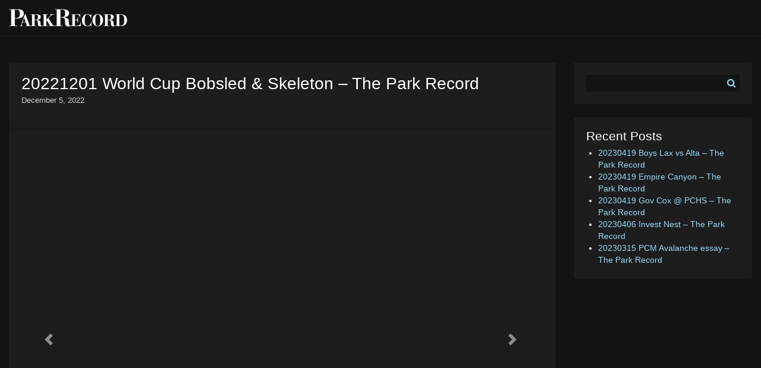

--- FILE ---
content_type: text/html; charset=UTF-8
request_url: https://photos.parkrecord.com/2022/12/05/20221201-world-cup-bobsled-skeleton-the-park-record/
body_size: 12281
content:
<!DOCTYPE html>
<html lang="en-US">
<head>
<meta charset="UTF-8">
<meta name="viewport" content="width=device-width, initial-scale=1, shrink-to-fit=no">
<link rel="profile" href="http://gmpg.org/xfn/11">
<link rel="shortcut icon" href="https://photos.parkrecord.com/wp-content/uploads/2017/10/favicon.ico" />
<link rel="apple-touch-icon" href="https://photos.parkrecord.com/wp-content/uploads/2017/10/apple-touch-icon-144.png" />

<title>20221201 World Cup Bobsled &#038; Skeleton &#8211; The Park Record &#8211; Park Record Media Center</title>
<meta name='robots' content='max-image-preview:large' />
<link rel='dns-prefetch' href='//cdnjs.cloudflare.com' />
<link rel='dns-prefetch' href='//use.fontawesome.com' />
<link rel='dns-prefetch' href='//chartbeat.com' />
<link rel='dns-prefetch' href='//quantserve.com' />
<link rel="alternate" type="application/rss+xml" title="Park Record Media Center &raquo; 20221201 World Cup Bobsled &#038; Skeleton &#8211; The Park Record Comments Feed" href="https://photos.parkrecord.com/2022/12/05/20221201-world-cup-bobsled-skeleton-the-park-record/feed/" />
<style id='wp-emoji-styles-inline-css' type='text/css'>

	img.wp-smiley, img.emoji {
		display: inline !important;
		border: none !important;
		box-shadow: none !important;
		height: 1em !important;
		width: 1em !important;
		margin: 0 0.07em !important;
		vertical-align: -0.1em !important;
		background: none !important;
		padding: 0 !important;
	}
</style>
<link rel='stylesheet' id='wp-block-library-css' href='https://photos.parkrecord.com/wp-includes/css/dist/block-library/style.min.css?ver=f1522ffd0023fa1dc5cab0c3da6884a4' type='text/css' media='all' />
<style id='classic-theme-styles-inline-css' type='text/css'>
/*! This file is auto-generated */
.wp-block-button__link{color:#fff;background-color:#32373c;border-radius:9999px;box-shadow:none;text-decoration:none;padding:calc(.667em + 2px) calc(1.333em + 2px);font-size:1.125em}.wp-block-file__button{background:#32373c;color:#fff;text-decoration:none}
</style>
<style id='global-styles-inline-css' type='text/css'>
body{--wp--preset--color--black: #000000;--wp--preset--color--cyan-bluish-gray: #abb8c3;--wp--preset--color--white: #ffffff;--wp--preset--color--pale-pink: #f78da7;--wp--preset--color--vivid-red: #cf2e2e;--wp--preset--color--luminous-vivid-orange: #ff6900;--wp--preset--color--luminous-vivid-amber: #fcb900;--wp--preset--color--light-green-cyan: #7bdcb5;--wp--preset--color--vivid-green-cyan: #00d084;--wp--preset--color--pale-cyan-blue: #8ed1fc;--wp--preset--color--vivid-cyan-blue: #0693e3;--wp--preset--color--vivid-purple: #9b51e0;--wp--preset--gradient--vivid-cyan-blue-to-vivid-purple: linear-gradient(135deg,rgba(6,147,227,1) 0%,rgb(155,81,224) 100%);--wp--preset--gradient--light-green-cyan-to-vivid-green-cyan: linear-gradient(135deg,rgb(122,220,180) 0%,rgb(0,208,130) 100%);--wp--preset--gradient--luminous-vivid-amber-to-luminous-vivid-orange: linear-gradient(135deg,rgba(252,185,0,1) 0%,rgba(255,105,0,1) 100%);--wp--preset--gradient--luminous-vivid-orange-to-vivid-red: linear-gradient(135deg,rgba(255,105,0,1) 0%,rgb(207,46,46) 100%);--wp--preset--gradient--very-light-gray-to-cyan-bluish-gray: linear-gradient(135deg,rgb(238,238,238) 0%,rgb(169,184,195) 100%);--wp--preset--gradient--cool-to-warm-spectrum: linear-gradient(135deg,rgb(74,234,220) 0%,rgb(151,120,209) 20%,rgb(207,42,186) 40%,rgb(238,44,130) 60%,rgb(251,105,98) 80%,rgb(254,248,76) 100%);--wp--preset--gradient--blush-light-purple: linear-gradient(135deg,rgb(255,206,236) 0%,rgb(152,150,240) 100%);--wp--preset--gradient--blush-bordeaux: linear-gradient(135deg,rgb(254,205,165) 0%,rgb(254,45,45) 50%,rgb(107,0,62) 100%);--wp--preset--gradient--luminous-dusk: linear-gradient(135deg,rgb(255,203,112) 0%,rgb(199,81,192) 50%,rgb(65,88,208) 100%);--wp--preset--gradient--pale-ocean: linear-gradient(135deg,rgb(255,245,203) 0%,rgb(182,227,212) 50%,rgb(51,167,181) 100%);--wp--preset--gradient--electric-grass: linear-gradient(135deg,rgb(202,248,128) 0%,rgb(113,206,126) 100%);--wp--preset--gradient--midnight: linear-gradient(135deg,rgb(2,3,129) 0%,rgb(40,116,252) 100%);--wp--preset--font-size--small: 13px;--wp--preset--font-size--medium: 20px;--wp--preset--font-size--large: 36px;--wp--preset--font-size--x-large: 42px;--wp--preset--spacing--20: 0.44rem;--wp--preset--spacing--30: 0.67rem;--wp--preset--spacing--40: 1rem;--wp--preset--spacing--50: 1.5rem;--wp--preset--spacing--60: 2.25rem;--wp--preset--spacing--70: 3.38rem;--wp--preset--spacing--80: 5.06rem;--wp--preset--shadow--natural: 6px 6px 9px rgba(0, 0, 0, 0.2);--wp--preset--shadow--deep: 12px 12px 50px rgba(0, 0, 0, 0.4);--wp--preset--shadow--sharp: 6px 6px 0px rgba(0, 0, 0, 0.2);--wp--preset--shadow--outlined: 6px 6px 0px -3px rgba(255, 255, 255, 1), 6px 6px rgba(0, 0, 0, 1);--wp--preset--shadow--crisp: 6px 6px 0px rgba(0, 0, 0, 1);}:where(.is-layout-flex){gap: 0.5em;}:where(.is-layout-grid){gap: 0.5em;}body .is-layout-flow > .alignleft{float: left;margin-inline-start: 0;margin-inline-end: 2em;}body .is-layout-flow > .alignright{float: right;margin-inline-start: 2em;margin-inline-end: 0;}body .is-layout-flow > .aligncenter{margin-left: auto !important;margin-right: auto !important;}body .is-layout-constrained > .alignleft{float: left;margin-inline-start: 0;margin-inline-end: 2em;}body .is-layout-constrained > .alignright{float: right;margin-inline-start: 2em;margin-inline-end: 0;}body .is-layout-constrained > .aligncenter{margin-left: auto !important;margin-right: auto !important;}body .is-layout-constrained > :where(:not(.alignleft):not(.alignright):not(.alignfull)){max-width: var(--wp--style--global--content-size);margin-left: auto !important;margin-right: auto !important;}body .is-layout-constrained > .alignwide{max-width: var(--wp--style--global--wide-size);}body .is-layout-flex{display: flex;}body .is-layout-flex{flex-wrap: wrap;align-items: center;}body .is-layout-flex > *{margin: 0;}body .is-layout-grid{display: grid;}body .is-layout-grid > *{margin: 0;}:where(.wp-block-columns.is-layout-flex){gap: 2em;}:where(.wp-block-columns.is-layout-grid){gap: 2em;}:where(.wp-block-post-template.is-layout-flex){gap: 1.25em;}:where(.wp-block-post-template.is-layout-grid){gap: 1.25em;}.has-black-color{color: var(--wp--preset--color--black) !important;}.has-cyan-bluish-gray-color{color: var(--wp--preset--color--cyan-bluish-gray) !important;}.has-white-color{color: var(--wp--preset--color--white) !important;}.has-pale-pink-color{color: var(--wp--preset--color--pale-pink) !important;}.has-vivid-red-color{color: var(--wp--preset--color--vivid-red) !important;}.has-luminous-vivid-orange-color{color: var(--wp--preset--color--luminous-vivid-orange) !important;}.has-luminous-vivid-amber-color{color: var(--wp--preset--color--luminous-vivid-amber) !important;}.has-light-green-cyan-color{color: var(--wp--preset--color--light-green-cyan) !important;}.has-vivid-green-cyan-color{color: var(--wp--preset--color--vivid-green-cyan) !important;}.has-pale-cyan-blue-color{color: var(--wp--preset--color--pale-cyan-blue) !important;}.has-vivid-cyan-blue-color{color: var(--wp--preset--color--vivid-cyan-blue) !important;}.has-vivid-purple-color{color: var(--wp--preset--color--vivid-purple) !important;}.has-black-background-color{background-color: var(--wp--preset--color--black) !important;}.has-cyan-bluish-gray-background-color{background-color: var(--wp--preset--color--cyan-bluish-gray) !important;}.has-white-background-color{background-color: var(--wp--preset--color--white) !important;}.has-pale-pink-background-color{background-color: var(--wp--preset--color--pale-pink) !important;}.has-vivid-red-background-color{background-color: var(--wp--preset--color--vivid-red) !important;}.has-luminous-vivid-orange-background-color{background-color: var(--wp--preset--color--luminous-vivid-orange) !important;}.has-luminous-vivid-amber-background-color{background-color: var(--wp--preset--color--luminous-vivid-amber) !important;}.has-light-green-cyan-background-color{background-color: var(--wp--preset--color--light-green-cyan) !important;}.has-vivid-green-cyan-background-color{background-color: var(--wp--preset--color--vivid-green-cyan) !important;}.has-pale-cyan-blue-background-color{background-color: var(--wp--preset--color--pale-cyan-blue) !important;}.has-vivid-cyan-blue-background-color{background-color: var(--wp--preset--color--vivid-cyan-blue) !important;}.has-vivid-purple-background-color{background-color: var(--wp--preset--color--vivid-purple) !important;}.has-black-border-color{border-color: var(--wp--preset--color--black) !important;}.has-cyan-bluish-gray-border-color{border-color: var(--wp--preset--color--cyan-bluish-gray) !important;}.has-white-border-color{border-color: var(--wp--preset--color--white) !important;}.has-pale-pink-border-color{border-color: var(--wp--preset--color--pale-pink) !important;}.has-vivid-red-border-color{border-color: var(--wp--preset--color--vivid-red) !important;}.has-luminous-vivid-orange-border-color{border-color: var(--wp--preset--color--luminous-vivid-orange) !important;}.has-luminous-vivid-amber-border-color{border-color: var(--wp--preset--color--luminous-vivid-amber) !important;}.has-light-green-cyan-border-color{border-color: var(--wp--preset--color--light-green-cyan) !important;}.has-vivid-green-cyan-border-color{border-color: var(--wp--preset--color--vivid-green-cyan) !important;}.has-pale-cyan-blue-border-color{border-color: var(--wp--preset--color--pale-cyan-blue) !important;}.has-vivid-cyan-blue-border-color{border-color: var(--wp--preset--color--vivid-cyan-blue) !important;}.has-vivid-purple-border-color{border-color: var(--wp--preset--color--vivid-purple) !important;}.has-vivid-cyan-blue-to-vivid-purple-gradient-background{background: var(--wp--preset--gradient--vivid-cyan-blue-to-vivid-purple) !important;}.has-light-green-cyan-to-vivid-green-cyan-gradient-background{background: var(--wp--preset--gradient--light-green-cyan-to-vivid-green-cyan) !important;}.has-luminous-vivid-amber-to-luminous-vivid-orange-gradient-background{background: var(--wp--preset--gradient--luminous-vivid-amber-to-luminous-vivid-orange) !important;}.has-luminous-vivid-orange-to-vivid-red-gradient-background{background: var(--wp--preset--gradient--luminous-vivid-orange-to-vivid-red) !important;}.has-very-light-gray-to-cyan-bluish-gray-gradient-background{background: var(--wp--preset--gradient--very-light-gray-to-cyan-bluish-gray) !important;}.has-cool-to-warm-spectrum-gradient-background{background: var(--wp--preset--gradient--cool-to-warm-spectrum) !important;}.has-blush-light-purple-gradient-background{background: var(--wp--preset--gradient--blush-light-purple) !important;}.has-blush-bordeaux-gradient-background{background: var(--wp--preset--gradient--blush-bordeaux) !important;}.has-luminous-dusk-gradient-background{background: var(--wp--preset--gradient--luminous-dusk) !important;}.has-pale-ocean-gradient-background{background: var(--wp--preset--gradient--pale-ocean) !important;}.has-electric-grass-gradient-background{background: var(--wp--preset--gradient--electric-grass) !important;}.has-midnight-gradient-background{background: var(--wp--preset--gradient--midnight) !important;}.has-small-font-size{font-size: var(--wp--preset--font-size--small) !important;}.has-medium-font-size{font-size: var(--wp--preset--font-size--medium) !important;}.has-large-font-size{font-size: var(--wp--preset--font-size--large) !important;}.has-x-large-font-size{font-size: var(--wp--preset--font-size--x-large) !important;}
.wp-block-navigation a:where(:not(.wp-element-button)){color: inherit;}
:where(.wp-block-post-template.is-layout-flex){gap: 1.25em;}:where(.wp-block-post-template.is-layout-grid){gap: 1.25em;}
:where(.wp-block-columns.is-layout-flex){gap: 2em;}:where(.wp-block-columns.is-layout-grid){gap: 2em;}
.wp-block-pullquote{font-size: 1.5em;line-height: 1.6;}
</style>
<link data-minify="1" rel='stylesheet' id='bootstrap-style-css' href='https://photos.parkrecord.com/wp-content/cache/min/1/wp-content/themes/media-center-theme/assets/css/bootstrap.css?ver=1706814782' type='text/css' media='all' />
<link data-minify="1" rel='stylesheet' id='main-style-css' href='https://photos.parkrecord.com/wp-content/cache/min/1/wp-content/themes/media-center-theme/assets/css/main.css?ver=1706814782' type='text/css' media='all' />
<script type="text/javascript" src="https://photos.parkrecord.com/wp-includes/js/jquery/jquery.min.js?ver=3.7.1" id="jquery-core-js"></script>
<script type="text/javascript" src="https://photos.parkrecord.com/wp-includes/js/jquery/jquery-migrate.min.js?ver=3.4.1" id="jquery-migrate-js"></script>
<link rel="https://api.w.org/" href="https://photos.parkrecord.com/wp-json/" /><link rel="alternate" type="application/json" href="https://photos.parkrecord.com/wp-json/wp/v2/posts/29622" /><link rel="EditURI" type="application/rsd+xml" title="RSD" href="https://photos.parkrecord.com/xmlrpc.php?rsd" />

<link rel="canonical" href="https://photos.parkrecord.com/2022/12/05/20221201-world-cup-bobsled-skeleton-the-park-record/" />
<link rel='shortlink' href='https://photos.parkrecord.com/?p=29622' />
<link rel="alternate" type="application/json+oembed" href="https://photos.parkrecord.com/wp-json/oembed/1.0/embed?url=https%3A%2F%2Fphotos.parkrecord.com%2F2022%2F12%2F05%2F20221201-world-cup-bobsled-skeleton-the-park-record%2F" />
<link rel="alternate" type="text/xml+oembed" href="https://photos.parkrecord.com/wp-json/oembed/1.0/embed?url=https%3A%2F%2Fphotos.parkrecord.com%2F2022%2F12%2F05%2F20221201-world-cup-bobsled-skeleton-the-park-record%2F&#038;format=xml" />

		<script>
			(function(i,s,o,g,r,a,m){i['GoogleAnalyticsObject']=r;i[r]=i[r]||function(){
			(i[r].q=i[r].q||[]).push(arguments)},i[r].l=1*new Date();a=s.createElement(o),
			m=s.getElementsByTagName(o)[0];a.async=1;a.src=g;m.parentNode.insertBefore(a,m)
			})(window,document,'script','https://www.google-analytics.com/analytics.js','ga');

			ga('create', 'UA-4028663-65', 'auto');
			ga('create', 'UA-4028663-63', 'auto', {'name': 'newTracker'});
			ga('send', 'pageview');
			ga('newTracker.send', 'pageview');
		</script><noscript><style id="rocket-lazyload-nojs-css">.rll-youtube-player, [data-lazy-src]{display:none !important;}</style></noscript></head>

<body class="post-template-default single single-post postid-29622 single-format-standard">

	<header>
	<div class="container-fluid">
		<div class="row align-items-center">
			<div class="col">
				<a href="https://photos.parkrecord.com"><h1 class="text-hide" style="background-image: url('https://photos.parkrecord.com/wp-content/uploads/2017/10/pr-photos-logo.png');">Park Record Media Center</h1></a>
			</div>
		</div>
	</div><!-- END .container-fluid" -->
	</header>

	<div class="container-fluid">
		<div class="row">
			<div class="col">

				<div id="leaderboard" class="d-none d-md-block">
					<div data-adunit="WMNM_ParkRecord" class="adunit" data-position="leaderboard" data-targeting={"position":"leaderboard"} style="width: 728px; height: 90px; margin: 0 auto;"></div>				</div>

				<div id="leaderboard-mobile" class="d-md-none">
					<div data-adunit="WMNM_ParkRecord" class="adunit" data-position="leaderboard-mobile" data-targeting={"position":"leaderboard-mobile"} style="width: 234px; height: 60px; margin: 0 auto;"></div>				</div>

			</div>
		</div>
	</div>

	<div class="container-swift">
		<div class="container-fluid">
			<main>


	<div id="single">
		<div class="row">

			<div class="col-md">
				<article>
					<div class="card">

					  <div class="card-body">
					    <h3 class="card-title">20221201 World Cup Bobsled &#038; Skeleton &#8211; The Park Record</h3>
							<p class="card-text"><small>December 5, 2022</small></p>
							<p class="card-text"></p>
					  </div>

						
				<div id="carousel-single" class="carousel slide" data-ride="carousel">
					<ol class="carousel-indicators"><li data-target="#carousel-single" data-slide-to="0" class="active"></li><li data-target="#carousel-single" data-slide-to="1" ></li><li data-target="#carousel-single" data-slide-to="2" ></li><li data-target="#carousel-single" data-slide-to="3" ></li><li data-target="#carousel-single" data-slide-to="4" ></li><li data-target="#carousel-single" data-slide-to="5" ></li><li data-target="#carousel-single" data-slide-to="6" ></li><li data-target="#carousel-single" data-slide-to="7" ></li><li data-target="#carousel-single" data-slide-to="8" ></li><li data-target="#carousel-single" data-slide-to="9" ></li><li data-target="#carousel-single" data-slide-to="10" ></li><li data-target="#carousel-single" data-slide-to="11" ></li><li data-target="#carousel-single" data-slide-to="12" ></li><li data-target="#carousel-single" data-slide-to="13" ></li><li data-target="#carousel-single" data-slide-to="14" ></li><li data-target="#carousel-single" data-slide-to="15" ></li><li data-target="#carousel-single" data-slide-to="16" ></li><li data-target="#carousel-single" data-slide-to="17" ></li><li data-target="#carousel-single" data-slide-to="18" ></li><li data-target="#carousel-single" data-slide-to="19" ></li><li data-target="#carousel-single" data-slide-to="20" ></li><li data-target="#carousel-single" data-slide-to="21" ></li><li data-target="#carousel-single" data-slide-to="22" ></li><li data-target="#carousel-single" data-slide-to="23" ></li><li data-target="#carousel-single" data-slide-to="24" ></li><li data-target="#carousel-single" data-slide-to="25" ></li><li data-target="#carousel-single" data-slide-to="26" ></li><li data-target="#carousel-single" data-slide-to="27" ></li><li data-target="#carousel-single" data-slide-to="28" ></li><li data-target="#carousel-single" data-slide-to="29" ></li><li data-target="#carousel-single" data-slide-to="30" ></li><li data-target="#carousel-single" data-slide-to="31" ></li><li data-target="#carousel-single" data-slide-to="32" ></li><li data-target="#carousel-single" data-slide-to="33" ></li><li data-target="#carousel-single" data-slide-to="34" ></li><li data-target="#carousel-single" data-slide-to="35" ></li><li data-target="#carousel-single" data-slide-to="36" ></li><li data-target="#carousel-single" data-slide-to="37" ></li><li data-target="#carousel-single" data-slide-to="38" ></li><li data-target="#carousel-single" data-slide-to="39" ></li><li data-target="#carousel-single" data-slide-to="40" ></li><li data-target="#carousel-single" data-slide-to="41" ></li><li data-target="#carousel-single" data-slide-to="42" ></li><li data-target="#carousel-single" data-slide-to="43" ></li><li data-target="#carousel-single" data-slide-to="44" ></li><li data-target="#carousel-single" data-slide-to="45" ></li><li data-target="#carousel-single" data-slide-to="46" ></li><li data-target="#carousel-single" data-slide-to="47" ></li><li data-target="#carousel-single" data-slide-to="48" ></li><li data-target="#carousel-single" data-slide-to="49" ></li><li data-target="#carousel-single" data-slide-to="50" ></li><li data-target="#carousel-single" data-slide-to="51" ></li><li data-target="#carousel-single" data-slide-to="52" ></li><li data-target="#carousel-single" data-slide-to="53" ></li><li data-target="#carousel-single" data-slide-to="54" ></li><li data-target="#carousel-single" data-slide-to="55" ></li><li data-target="#carousel-single" data-slide-to="56" ></li><li data-target="#carousel-single" data-slide-to="57" ></li><li data-target="#carousel-single" data-slide-to="58" ></li><li data-target="#carousel-single" data-slide-to="59" ></li><li data-target="#carousel-single" data-slide-to="60" ></li><li data-target="#carousel-single" data-slide-to="61" ></li><li data-target="#carousel-single" data-slide-to="62" ></li><li data-target="#carousel-single" data-slide-to="63" ></li><li data-target="#carousel-single" data-slide-to="64" ></li><li data-target="#carousel-single" data-slide-to="65" ></li><li data-target="#carousel-single" data-slide-to="66" ></li><li data-target="#carousel-single" data-slide-to="67" ></li><li data-target="#carousel-single" data-slide-to="68" ></li><li data-target="#carousel-single" data-slide-to="69" ></li><li data-target="#carousel-single" data-slide-to="70" ></li><li data-target="#carousel-single" data-slide-to="71" ></li><li data-target="#carousel-single" data-slide-to="72" ></li><li data-target="#carousel-single" data-slide-to="73" ></li><li data-target="#carousel-single" data-slide-to="74" ></li><li data-target="#carousel-single" data-slide-to="75" ></li><li data-target="#carousel-single" data-slide-to="76" ></li><li data-target="#carousel-single" data-slide-to="77" ></li><li data-target="#carousel-single" data-slide-to="78" ></li><li data-target="#carousel-single" data-slide-to="79" ></li><li data-target="#carousel-single" data-slide-to="80" ></li><li data-target="#carousel-single" data-slide-to="81" ></li><li data-target="#carousel-single" data-slide-to="82" ></li><li data-target="#carousel-single" data-slide-to="83" ></li><li data-target="#carousel-single" data-slide-to="84" ></li><li data-target="#carousel-single" data-slide-to="85" ></li><li data-target="#carousel-single" data-slide-to="86" ></li><li data-target="#carousel-single" data-slide-to="87" ></li><li data-target="#carousel-single" data-slide-to="88" ></li><li data-target="#carousel-single" data-slide-to="89" ></li><li data-target="#carousel-single" data-slide-to="90" ></li><li data-target="#carousel-single" data-slide-to="91" ></li><li data-target="#carousel-single" data-slide-to="92" ></li><li data-target="#carousel-single" data-slide-to="93" ></li><li data-target="#carousel-single" data-slide-to="94" ></li><li data-target="#carousel-single" data-slide-to="95" ></li><li data-target="#carousel-single" data-slide-to="96" ></li><li data-target="#carousel-single" data-slide-to="97" ></li>
					</ol>
					<div class="carousel-inner">
						<div class="carousel-item active">
							<div data-bg="https://photos.smugmug.com/2022-Park-Record-Photos/20221201-World-Cup-Bobsled-Skeleton/i-t3DKWNc/0/LTFPn5KDtR4RhSxs3cLvdZFWDjn2KvB48FBKfj7V5/L/20221201-DJ221629-L.jpg" class="carousel-image rocket-lazyload" style=""></div>
							<div class="carousel-caption d-none d-xl-block"><p>The International Bobsled and Skeleton Federation held their World Cup event at Park City this week. Using the track at the Utah Olympic Park. | David Jackson/Park RecordThe International Bobsled and Skeleton Federation held their World Cup event at Park City this week. Using the track at the Utah Olympic Park. | David Jackson/Park Record ( | David Jackson/Park Record )</p></div>
						</div>
						<div class="carousel-item">
							<div data-bg="https://photos.smugmug.com/2022-Park-Record-Photos/20221201-World-Cup-Bobsled-Skeleton/i-C3xkJg3/0/Ldpnb9T7zfchq5Gr2TB4KnsKvqFhjVFNrqHDZ55PS/L/20221201-DJ221779-L.jpg" class="carousel-image rocket-lazyload" style=""></div>
							<div class="carousel-caption d-none d-xl-block"><p>The International Bobsled and Skeleton Federation held their World Cup event at Park City this week. Using the track at the Utah Olympic Park. | David Jackson/Park RecordThe International Bobsled and Skeleton| David Jackson/Park Record ( | David Jackson/Park Record )</p></div>
						</div>
						<div class="carousel-item">
							<div data-bg="https://photos.smugmug.com/2022-Park-Record-Photos/20221201-World-Cup-Bobsled-Skeleton/i-d4DrcPp/0/MgCtHRsDQd9GvnkqWG9Pcn9kttRM7JPbKcmvDFSC5/L/20221201-DJ221780-L.jpg" class="carousel-image rocket-lazyload" style=""></div>
							<div class="carousel-caption d-none d-xl-block"><p>The International Bobsled and Skeleton Federation held their World Cup event at Park City this week. Using the track at the Utah Olympic Park. This is Kellie Delka of Puerto Rico jumping on her sled at the start of her first run Thursday.  | David Jackson/Park Record ( | David Jackson/Park Record )</p></div>
						</div>
						<div class="carousel-item">
							<div data-bg="https://photos.smugmug.com/2022-Park-Record-Photos/20221201-World-Cup-Bobsled-Skeleton/i-xWTHhkq/0/MfJvRtmMctg82CcntDcc3PXCMKgxb4hCCKdTQwtn8/L/20221201-DJ221832-L.jpg" class="carousel-image rocket-lazyload" style=""></div>
							<div class="carousel-caption d-none d-xl-block"><p>The International Bobsled and Skeleton Federation held their World Cup event at Park City this week. Using the track at the Utah Olympic Park. | David Jackson/Park RecordThe International Bobsled and SkeletonCURTIS Kelly | David Jackson/Park Record ( | David Jackson/Park Record )</p></div>
						</div>
						<div class="carousel-item">
							<div data-bg="https://photos.smugmug.com/2022-Park-Record-Photos/20221201-World-Cup-Bobsled-Skeleton/i-WvkQ5Sb/0/MfmNt4HNt4W35b3SZtTKZd9QpTJLNZNnD8nV7TRZP/L/20221201-DJ221860-L.jpg" class="carousel-image rocket-lazyload" style=""></div>
							<div class="carousel-caption d-none d-xl-block"><p>The International Bobsled and Skeleton Federation held their World Cup event at Park City this week. Using the track at the Utah Olympic Park. | David Jackson/Park RecordThe International Bobsled and SkeletonCURTIS Kelly | David Jackson/Park Record ( | David Jackson/Park Record )</p></div>
						</div>
						<div class="carousel-item">
							<div data-bg="https://photos.smugmug.com/2022-Park-Record-Photos/20221201-World-Cup-Bobsled-Skeleton/i-pnzrTgC/0/M8h6d8jXpcmMN2WnqXLMFj3dXLDHzdvkxgmg7vCBJ/L/20221201-DJ221882-L.jpg" class="carousel-image rocket-lazyload" style=""></div>
							<div class="carousel-caption d-none d-xl-block"><p>The International Bobsled and Skeleton Federation held their World Cup event at Park City this week. Using the track at the Utah Olympic Park. | David Jackson/Park RecordThe International Bobsled and SkeletonCURTIS Kelly | David Jackson/Park Record ( | David Jackson/Park Record )</p></div>
						</div>
						<div class="carousel-item">
							<div data-bg="https://photos.smugmug.com/2022-Park-Record-Photos/20221201-World-Cup-Bobsled-Skeleton/i-zjqm6wt/0/MqhPWXVFrpNXVhbKV4P9rTD6ppHQJ2qVkQRHftmfC/L/20221201-DJ221915-L.jpg" class="carousel-image rocket-lazyload" style=""></div>
							<div class="carousel-caption d-none d-xl-block"><p>The International Bobsled and Skeleton Federation held their World Cup event at Park City this week. Using the track at the Utah Olympic Park. | David Jackson/Park RecordThe International Bobsled and SkeletonCLARKE Hallie | David Jackson/Park Record ( | David Jackson/Park Record )</p></div>
						</div>
						<div class="carousel-item">
							<div data-bg="https://photos.smugmug.com/2022-Park-Record-Photos/20221201-World-Cup-Bobsled-Skeleton/i-6jb94g6/0/KrQZnsRK4Bs6kcGS5nHdbqTX3fGKZB9DK9D3pLrmD/L/20221201-DJ221953-L.jpg" class="carousel-image rocket-lazyload" style=""></div>
							<div class="carousel-caption d-none d-xl-block"><p>The International Bobsled and Skeleton Federation held their World Cup event at Park City this week. Using the track at the Utah Olympic Park. | David Jackson/Park RecordThe International Bobsled and SkeletonCLARKE Hallie | David Jackson/Park Record ( | David Jackson/Park Record )</p></div>
						</div>
						<div class="carousel-item">
							<div data-bg="https://photos.smugmug.com/2022-Park-Record-Photos/20221201-World-Cup-Bobsled-Skeleton/i-mgMzscG/0/LKLDmsX5CrP7KZchbBQLnhxhvMfBRscQWCznJT43s/L/20221201-DJ221991-L.jpg" class="carousel-image rocket-lazyload" style=""></div>
							<div class="carousel-caption d-none d-xl-block"><p>The International Bobsled and Skeleton Federation held their World Cup event at Park City this week. Using the track at the Utah Olympic Park. | David Jackson/Park RecordThe International Bobsled and Skeleton| David Jackson/Park Record ( | David Jackson/Park Record )</p></div>
						</div>
						<div class="carousel-item">
							<div data-bg="https://photos.smugmug.com/2022-Park-Record-Photos/20221201-World-Cup-Bobsled-Skeleton/i-JHrGfGZ/0/KRK2VPWfXbG5BSTHMWS6G7FtHQdFCmC5WmfBsmmcL/L/20221201-DJ222264-L.jpg" class="carousel-image rocket-lazyload" style=""></div>
							<div class="carousel-caption d-none d-xl-block"><p>The International Bobsled and Skeleton Federation held their World Cup event at Park City this week. Using the track at the Utah Olympic Park. | David Jackson/Park RecordThe International Bobsled and Skeleton| David Jackson/Park Record ( | David Jackson/Park Record )</p></div>
						</div>
						<div class="carousel-item">
							<div data-bg="https://photos.smugmug.com/2022-Park-Record-Photos/20221201-World-Cup-Bobsled-Skeleton/i-QSFsc8m/0/M2Pm5HjLM7gWHCcPmk5gZ8bP6NP6ZVxZm2LF9w358/L/20221201-DJ222400-L.jpg" class="carousel-image rocket-lazyload" style=""></div>
							<div class="carousel-caption d-none d-xl-block"><p>The International Bobsled and Skeleton Federation held their World Cup event at Park City this week. Using the track at the Utah Olympic Park. | David Jackson/Park RecordThe International Bobsled and Skeleton| David Jackson/Park Record ( | David Jackson/Park Record )</p></div>
						</div>
						<div class="carousel-item">
							<div data-bg="https://photos.smugmug.com/2022-Park-Record-Photos/20221201-World-Cup-Bobsled-Skeleton/i-jmCvSz6/0/KNM4wr6WzNpfVJStstT5G3NQ2KrW9ZqvVPFxLgTcZ/L/20221201-DJ222478-L.jpg" class="carousel-image rocket-lazyload" style=""></div>
							<div class="carousel-caption d-none d-xl-block"><p>The International Bobsled and Skeleton Federation held their World Cup event at Park City this week. Using the track at the Utah Olympic Park. | David Jackson/Park RecordThe International Bobsled and Skeleton| David Jackson/Park Record ( | David Jackson/Park Record )</p></div>
						</div>
						<div class="carousel-item">
							<div data-bg="https://photos.smugmug.com/2022-Park-Record-Photos/20221201-World-Cup-Bobsled-Skeleton/i-zrK2Pqk/0/MkrkZwjdhcVfX72Kmx8vFSMrf5fMXCSrkKGRh5BfW/L/20221201-DJ222527-L.jpg" class="carousel-image rocket-lazyload" style=""></div>
							<div class="carousel-caption d-none d-xl-block"><p>The International Bobsled and Skeleton Federation held their World Cup event at Park City this week. Using the track at the Utah Olympic Park. This is  Dan ZHAO of China rounding turn 4. | David Jackson/Park Record ( | David Jackson/Park Record )</p></div>
						</div>
						<div class="carousel-item">
							<div data-bg="https://photos.smugmug.com/2022-Park-Record-Photos/20221201-World-Cup-Bobsled-Skeleton/i-f7Pj9rQ/0/KXV2B7cD36TcsF6fQHwtm7wNVqsqcWNMZ5pjV54x6/L/20221201-DJ222949-L.jpg" class="carousel-image rocket-lazyload" style=""></div>
							<div class="carousel-caption d-none d-xl-block"><p>The International Bobsled and Skeleton Federation held their World Cup event at Park City this week. Using the track at the Utah Olympic Park. | David Jackson/Park RecordThe International Bobsled and Skeleton| David Jackson/Park Record ( | David Jackson/Park Record )</p></div>
						</div>
						<div class="carousel-item">
							<div data-bg="https://photos.smugmug.com/2022-Park-Record-Photos/20221201-World-Cup-Bobsled-Skeleton/i-6xnZJ3F/0/LKt7bSqXWDmxFd43nZ3Nmtqj6wQGBX9r9fTXRB9xf/L/20221201-DJ223015-L.jpg" class="carousel-image rocket-lazyload" style=""></div>
							<div class="carousel-caption d-none d-xl-block"><p>The International Bobsled and Skeleton Federation held their World Cup event at Park City this week. Using the track at the Utah Olympic Park. USA WESENBERG Kendall | David Jackson/Park Record ( | David Jackson/Park Record )</p></div>
						</div>
						<div class="carousel-item">
							<div data-bg="https://photos.smugmug.com/2022-Park-Record-Photos/20221201-World-Cup-Bobsled-Skeleton/i-s24Pm7K/0/Kv9WS7KFSLr6mdVbSmsFsD8VdXKhr3JG883T73Q7S/L/20221201-DJ223089-L.jpg" class="carousel-image rocket-lazyload" style=""></div>
							<div class="carousel-caption d-none d-xl-block"><p>The International Bobsled and Skeleton Federation held their World Cup event at Park City this week. Using the track at the Utah Olympic Park. | David Jackson/Park RecordThe International Bobsled and Skeleton| David Jackson/Park Record ( | David Jackson/Park Record )</p></div>
						</div>
						<div class="carousel-item">
							<div data-bg="https://photos.smugmug.com/2022-Park-Record-Photos/20221201-World-Cup-Bobsled-Skeleton/i-hNM84Z9/0/KTMfssxr6DvZG6XHwNgSX6gJGpxb6JRxHVN2HWLxZ/L/20221201-DJ223095-L.jpg" class="carousel-image rocket-lazyload" style=""></div>
							<div class="carousel-caption d-none d-xl-block"><p>The International Bobsled and Skeleton Federation held their World Cup event at Park City this week. Using the track at the Utah Olympic Park. | David Jackson/Park RecordThe International Bobsled and SkeletonCLARKE Hallie | David Jackson/Park Record ( | David Jackson/Park Record )</p></div>
						</div>
						<div class="carousel-item">
							<div data-bg="https://photos.smugmug.com/2022-Park-Record-Photos/20221201-World-Cup-Bobsled-Skeleton/i-3BHdCdp/0/MvRctCxnZG4XHRgn6gVqRS8tBhTT8HvFsHVxsBnjS/L/20221201-DJ223221-L.jpg" class="carousel-image rocket-lazyload" style=""></div>
							<div class="carousel-caption d-none d-xl-block"><p>The International Bobsled and Skeleton Federation held their World Cup event at Park City this week. Using the track at the Utah Olympic Park. | David Jackson/Park RecordThe International Bobsled and SkeletonCLARKE Hallie | David Jackson/Park Record ( | David Jackson/Park Record )</p></div>
						</div>
						<div class="carousel-item">
							<div data-bg="https://photos.smugmug.com/2022-Park-Record-Photos/20221201-World-Cup-Bobsled-Skeleton/i-sXvBc23/0/LFjGsGLcbhjmFqvgPHM33zPh26QksJcV8k4D8bQ9v/L/20221201-DJ223327-L.jpg" class="carousel-image rocket-lazyload" style=""></div>
							<div class="carousel-caption d-none d-xl-block"><p>The International Bobsled and Skeleton Federation held their World Cup event at Park City this week. Using the track at the Utah Olympic Park. | David Jackson/Park RecordThe International Bobsled and SkeletonCURTIS Kelly | David Jackson/Park Record ( | David Jackson/Park Record )</p></div>
						</div>
						<div class="carousel-item">
							<div data-bg="https://photos.smugmug.com/2022-Park-Record-Photos/20221201-World-Cup-Bobsled-Skeleton/i-RqD59fJ/0/M6QwZJNbDzLjHm6bztHSdHkJ5wVjLVcRkB8ZXjFCB/L/20221201-DJ223430-L.jpg" class="carousel-image rocket-lazyload" style=""></div>
							<div class="carousel-caption d-none d-xl-block"><p>The International Bobsled and Skeleton Federation held their World Cup event at Park City this week. Using the track at the Utah Olympic Park. | David Jackson/Park RecordThe International Bobsled and SkeletonCURTIS Kelly | David Jackson/Park Record ( | David Jackson/Park Record )</p></div>
						</div>
						<div class="carousel-item">
							<div data-bg="https://photos.smugmug.com/2022-Park-Record-Photos/20221201-World-Cup-Bobsled-Skeleton/i-gkBgTM9/0/NLV4Dn3WPdd59tq8rqMNrzRQWN6cJqsCS8KVrhPQB/L/20221201-DJ223514-L.jpg" class="carousel-image rocket-lazyload" style=""></div>
							<div class="carousel-caption d-none d-xl-block"><p>The International Bobsled and Skeleton Federation held their World Cup event at Park City this week. Using the track at the Utah Olympic Park. | David Jackson/Park RecordThe International Bobsled and Skeleton| David Jackson/Park Record ( | David Jackson/Park Record )</p></div>
						</div>
						<div class="carousel-item">
							<div data-bg="https://photos.smugmug.com/2022-Park-Record-Photos/20221201-World-Cup-Bobsled-Skeleton/i-Bw97g57/0/K96LvsLt7678r8DtZKXzFP48Shr4nc5cZZczTfN5k/L/20221201-DJ223587-L.jpg" class="carousel-image rocket-lazyload" style=""></div>
							<div class="carousel-caption d-none d-xl-block"><p>The International Bobsled and Skeleton Federation held their World Cup event at Park City this week. Using the track at the Utah Olympic Park. | David Jackson/Park RecordThe International Bobsled and Skeleton| David Jackson/Park Record ( | David Jackson/Park Record )</p></div>
						</div>
						<div class="carousel-item">
							<div data-bg="https://photos.smugmug.com/2022-Park-Record-Photos/20221201-World-Cup-Bobsled-Skeleton/i-5JLSJSZ/0/KQsSgg7j9DP9NHdXbG8jNcxWS4cKqCBdRCnH5kRh5/L/20221201-DJ223591-L.jpg" class="carousel-image rocket-lazyload" style=""></div>
							<div class="carousel-caption d-none d-xl-block"><p>The International Bobsled and Skeleton Federation held their World Cup event at Park City this week. Using the track at the Utah Olympic Park. | David Jackson/Park RecordThe International Bobsled and Skeleton| David Jackson/Park Record ( | David Jackson/Park Record )</p></div>
						</div>
						<div class="carousel-item">
							<div data-bg="https://photos.smugmug.com/2022-Park-Record-Photos/20221201-World-Cup-Bobsled-Skeleton/i-BM72dC3/0/Km726DXQxVtv25SG5WxDs9rzzCSRFvTV9X46ctSsz/L/20221201-DJ223646-L.jpg" class="carousel-image rocket-lazyload" style=""></div>
							<div class="carousel-caption d-none d-xl-block"><p>The International Bobsled and Skeleton Federation held their World Cup event at Park City this week. Using the track at the Utah Olympic Park. | David Jackson/Park RecordThe International Bobsled and Skeleton| David Jackson/Park Record ( | David Jackson/Park Record )</p></div>
						</div>
						<div class="carousel-item">
							<div data-bg="https://photos.smugmug.com/2022-Park-Record-Photos/20221201-World-Cup-Bobsled-Skeleton/i-jQzZRvp/0/LhnFCgZpqLh7nwprtCC5QrBT2mPmNWsFSs88hcdnC/L/20221201-DJ223702-L.jpg" class="carousel-image rocket-lazyload" style=""></div>
							<div class="carousel-caption d-none d-xl-block"><p>The International Bobsled and Skeleton Federation held their World Cup event at Park City this week. Using the track at the Utah Olympic Park. | David Jackson/Park RecordThe International Bobsled and SkeletonCURTIS Kelly | David Jackson/Park Record ( | David Jackson/Park Record )</p></div>
						</div>
						<div class="carousel-item">
							<div data-bg="https://photos.smugmug.com/2022-Park-Record-Photos/20221201-World-Cup-Bobsled-Skeleton/i-hChnxfW/0/MwggPXktW5rvdS8tX7SCvNzLXsNrwGCMdHpxvgfTz/L/20221201-DJ223810-L.jpg" class="carousel-image rocket-lazyload" style=""></div>
							<div class="carousel-caption d-none d-xl-block"><p>The International Bobsled and Skeleton Federation held their World Cup event at Park City this week. Using the track at the Utah Olympic Park. | David Jackson/Park RecordThe International Bobsled and SkeletonCURTIS Kelly | David Jackson/Park Record ( | David Jackson/Park Record )</p></div>
						</div>
						<div class="carousel-item">
							<div data-bg="https://photos.smugmug.com/2022-Park-Record-Photos/20221201-World-Cup-Bobsled-Skeleton/i-Dgm4cKD/0/LrJqBLhGMGDK5GQJF9tDK7cdJGjW25CxJj7QnGZdN/L/20221201-DJ224149-L.jpg" class="carousel-image rocket-lazyload" style=""></div>
							<div class="carousel-caption d-none d-xl-block"><p>The International Bobsled and Skeleton Federation held their World Cup event at Park City this week. Using the track at the Utah Olympic Park. | David Jackson/Park RecordThe International Bobsled and SkeletonBLASER Andrew | David Jackson/Park Record ( | David Jackson/Park Record )</p></div>
						</div>
						<div class="carousel-item">
							<div data-bg="https://photos.smugmug.com/2022-Park-Record-Photos/20221201-World-Cup-Bobsled-Skeleton/i-7XSRr2d/0/MghbRsQSbz3N4SVGNGS6pbxRXzKLJdrnN8RwZWNRD/L/20221201-DJ224166-L.jpg" class="carousel-image rocket-lazyload" style=""></div>
							<div class="carousel-caption d-none d-xl-block"><p>The International Bobsled and Skeleton Federation held their World Cup event at Park City this week. Using the track at the Utah Olympic Park. | David Jackson/Park RecordThe International Bobsled and SkeletonBLASER Andrew | David Jackson/Park Record ( | David Jackson/Park Record )</p></div>
						</div>
						<div class="carousel-item">
							<div data-bg="https://photos.smugmug.com/2022-Park-Record-Photos/20221201-World-Cup-Bobsled-Skeleton/i-Jn63pVd/0/KVfgbVRhjjDC7j3m8BNq2qbqrtcdHc3C93xNpGNqV/L/20221201-DJ224177-L.jpg" class="carousel-image rocket-lazyload" style=""></div>
							<div class="carousel-caption d-none d-xl-block"><p>The International Bobsled and Skeleton Federation held their World Cup event at Park City this week. Using the track at the Utah Olympic Park. | David Jackson/Park RecordThe International Bobsled and SkeletonFLORIAN Austin | David Jackson/Park Record ( | David Jackson/Park Record )</p></div>
						</div>
						<div class="carousel-item">
							<div data-bg="https://photos.smugmug.com/2022-Park-Record-Photos/20221201-World-Cup-Bobsled-Skeleton/i-LWdN3QD/0/L2jwhBZBVxxXvCDWFBQ2B5s8jRNWwNxXvZFWrRVK4/L/20221201-DJ224187-L.jpg" class="carousel-image rocket-lazyload" style=""></div>
							<div class="carousel-caption d-none d-xl-block"><p>The International Bobsled and Skeleton Federation held their World Cup event at Park City this week. Using the track at the Utah Olympic Park. | David Jackson/Park RecordThe International Bobsled and SkeletonFLORIAN Austin | David Jackson/Park Record ( | David Jackson/Park Record )</p></div>
						</div>
						<div class="carousel-item">
							<div data-bg="https://photos.smugmug.com/2022-Park-Record-Photos/20221201-World-Cup-Bobsled-Skeleton/i-R8N7qmt/0/MxHK7wv5L7QxB5gk3fJjqnpm3cxPBB8WxGRZFncJb/L/20221201-DJ224188-L.jpg" class="carousel-image rocket-lazyload" style=""></div>
							<div class="carousel-caption d-none d-xl-block"><p>The International Bobsled and Skeleton Federation held their World Cup event at Park City this week. Using the track at the Utah Olympic Park. | David Jackson/Park RecordThe International Bobsled and SkeletonFLORIAN Austin | David Jackson/Park Record ( | David Jackson/Park Record )</p></div>
						</div>
						<div class="carousel-item">
							<div data-bg="https://photos.smugmug.com/2022-Park-Record-Photos/20221201-World-Cup-Bobsled-Skeleton/i-nHvD8FG/0/K5gKW86CgLz6XMfG4GJdhj3nCXJBddZdgR7MbCNJ4/L/20221201-DJ224200-L.jpg" class="carousel-image rocket-lazyload" style=""></div>
							<div class="carousel-caption d-none d-xl-block"><p>The International Bobsled and Skeleton Federation held their World Cup event at Park City this week. Using the track at the Utah Olympic Park. | David Jackson/Park RecordThe International Bobsled and Skeleton| David Jackson/Park Record ( | David Jackson/Park Record )</p></div>
						</div>
						<div class="carousel-item">
							<div data-bg="https://photos.smugmug.com/2022-Park-Record-Photos/20221201-World-Cup-Bobsled-Skeleton/i-9WJNRX9/0/Kk83sKFfzJFsN8Nw28jLh3wCvtqD6C9CvMnZbDdXZ/L/20221201-DJ224225-L.jpg" class="carousel-image rocket-lazyload" style=""></div>
							<div class="carousel-caption d-none d-xl-block"><p>The International Bobsled and Skeleton Federation held their World Cup event at Park City this week. Using the track at the Utah Olympic Park. | David Jackson/Park RecordThe International Bobsled and Skeleton| David Jackson/Park Record ( | David Jackson/Park Record )</p></div>
						</div>
						<div class="carousel-item">
							<div data-bg="https://photos.smugmug.com/2022-Park-Record-Photos/20221201-World-Cup-Bobsled-Skeleton/i-hsj5mMS/0/MbsLhDkmngPq5R2GxPmwbzTz64Vbhdk9GM2WdkBxC/L/20221201-DJ224636-L.jpg" class="carousel-image rocket-lazyload" style=""></div>
							<div class="carousel-caption d-none d-xl-block"><p>The International Bobsled and Skeleton Federation held their World Cup event at Park City this week. Using the track at the Utah Olympic Park. | David Jackson/Park RecordThe International Bobsled and Skeleton| David Jackson/Park Record ( | David Jackson/Park Record )</p></div>
						</div>
						<div class="carousel-item">
							<div data-bg="https://photos.smugmug.com/2022-Park-Record-Photos/20221201-World-Cup-Bobsled-Skeleton/i-LhMJz7K/0/LvzDjs6bRvVNhKCPw7kCpvMfxtFfdm5X2dvvpvMBc/L/20221201-DJ224777-L.jpg" class="carousel-image rocket-lazyload" style=""></div>
							<div class="carousel-caption d-none d-xl-block"><p>The International Bobsled and Skeleton Federation held their World Cup event at Park City this week. Using the track at the Utah Olympic Park. | David Jackson/Park RecordThe International Bobsled and Skeleton| David Jackson/Park Record ( | David Jackson/Park Record )</p></div>
						</div>
						<div class="carousel-item">
							<div data-bg="https://photos.smugmug.com/2022-Park-Record-Photos/20221201-World-Cup-Bobsled-Skeleton/i-zsKXjwb/0/MPzdXh2CjdSb9VgfHmDkrXCPvZstwGhXpMpkwFVsN/L/20221201-DJ224848-L.jpg" class="carousel-image rocket-lazyload" style=""></div>
							<div class="carousel-caption d-none d-xl-block"><p>The International Bobsled and Skeleton Federation held their World Cup event at Park City this week. Using the track at the Utah Olympic Park. This is Austrian Alexander SCHLINTNER rounding turn 4. David Jackson/Park Record ( | David Jackson/Park Record )</p></div>
						</div>
						<div class="carousel-item">
							<div data-bg="https://photos.smugmug.com/2022-Park-Record-Photos/20221201-World-Cup-Bobsled-Skeleton/i-KkzxWPs/0/L8SLCJJSxv5nL5hDDFjnQ5kc8JmjGZw4RB6zCrBWp/L/20221201-DJ224907-L.jpg" class="carousel-image rocket-lazyload" style=""></div>
							<div class="carousel-caption d-none d-xl-block"><p>The International Bobsled and Skeleton Federation held their World Cup event at Park City this week. Using the track at the Utah Olympic Park.  BLASER Andrew | David Jackson/Park Record ( | David Jackson/Park Record )</p></div>
						</div>
						<div class="carousel-item">
							<div data-bg="https://photos.smugmug.com/2022-Park-Record-Photos/20221201-World-Cup-Bobsled-Skeleton/i-sQ8599T/0/MTndS6HznKWLGfqZSBG6kbXPRq5FHv9QZLMdX4C3v/L/20221201-DJ224916-L.jpg" class="carousel-image rocket-lazyload" style=""></div>
							<div class="carousel-caption d-none d-xl-block"><p>The International Bobsled and Skeleton Federation held their World Cup event at Park City this week. Using the track at the Utah Olympic Park. | David Jackson/Park RecordThe International Bobsled and SkeletonBLASER Andrew | David Jackson/Park Record ( | David Jackson/Park Record )</p></div>
						</div>
						<div class="carousel-item">
							<div data-bg="https://photos.smugmug.com/2022-Park-Record-Photos/20221201-World-Cup-Bobsled-Skeleton/i-jbhrf5v/0/LjKw3wzs9TTWL9qGc8s8MkmgtGPdRj8D38mqsdtGB/L/20221201-DJ224979-L.jpg" class="carousel-image rocket-lazyload" style=""></div>
							<div class="carousel-caption d-none d-xl-block"><p>The International Bobsled and Skeleton Federation held their World Cup event at Park City this week. Using the track at the Utah Olympic Park. | David Jackson/Park RecordThe International Bobsled and SkeletonFLORIAN Austin | David Jackson/Park Record ( | David Jackson/Park Record )</p></div>
						</div>
						<div class="carousel-item">
							<div data-bg="https://photos.smugmug.com/2022-Park-Record-Photos/20221201-World-Cup-Bobsled-Skeleton/i-2Wrgg5c/0/NCk53tzPdnhSmfwmWB677NFJQnnpTQK5PK97PvvKc/L/20221201-DJ225021-L.jpg" class="carousel-image rocket-lazyload" style=""></div>
							<div class="carousel-caption d-none d-xl-block"><p>The International Bobsled and Skeleton Federation held their World Cup event at Park City this week. Using the track at the Utah Olympic Park. | David Jackson/Park RecordThe International Bobsled and SkeletonFLORIAN Austin | David Jackson/Park Record ( | David Jackson/Park Record )</p></div>
						</div>
						<div class="carousel-item">
							<div data-bg="https://photos.smugmug.com/2022-Park-Record-Photos/20221201-World-Cup-Bobsled-Skeleton/i-vRNSXRR/0/NCKVPMwpvzGDcj2RTfVPXFn3x5CHr2Vdw4Cr73P3b/L/20221201-DJ225033-L.jpg" class="carousel-image rocket-lazyload" style=""></div>
							<div class="carousel-caption d-none d-xl-block"><p>The International Bobsled and Skeleton Federation held their World Cup event at Park City this week. Using the track at the Utah Olympic Park. | David Jackson/Park RecordThe International Bobsled and SkeletonFLORIAN Austin | David Jackson/Park Record ( | David Jackson/Park Record )</p></div>
						</div>
						<div class="carousel-item">
							<div data-bg="https://photos.smugmug.com/2022-Park-Record-Photos/20221201-World-Cup-Bobsled-Skeleton/i-X5822D8/0/NjcdHBZ9L2M36BxzxMjn95r4hBTjxMwbsFQdsm4fR/L/20221201-DJ225044-L.jpg" class="carousel-image rocket-lazyload" style=""></div>
							<div class="carousel-caption d-none d-xl-block"><p>The International Bobsled and Skeleton Federation held their World Cup event at Park City this week. Using the track at the Utah Olympic Park. | David Jackson/Park RecordThe International Bobsled and SkeletonFLORIAN Austin | David Jackson/Park Record ( | David Jackson/Park Record )</p></div>
						</div>
						<div class="carousel-item">
							<div data-bg="https://photos.smugmug.com/2022-Park-Record-Photos/20221201-World-Cup-Bobsled-Skeleton/i-JFT8CX2/0/LfGbpNHMtBHmkW9fZqPWhrFB45xj286P3DFJjC4vN/L/20221201-DJ225064-L.jpg" class="carousel-image rocket-lazyload" style=""></div>
							<div class="carousel-caption d-none d-xl-block"><p>The International Bobsled and Skeleton Federation held their World Cup event at Park City this week. Using the track at the Utah Olympic Park. | David Jackson/Park RecordThe International Bobsled and SkeletonFLORIAN Austin | David Jackson/Park Record ( | David Jackson/Park Record )</p></div>
						</div>
						<div class="carousel-item">
							<div data-bg="https://photos.smugmug.com/2022-Park-Record-Photos/20221201-World-Cup-Bobsled-Skeleton/i-dC9zVZC/0/LjVMR7n3kmNJH53QJL3tpxWX3qt3H3DshRtw53gnk/L/20221201-DJ225071-L.jpg" class="carousel-image rocket-lazyload" style=""></div>
							<div class="carousel-caption d-none d-xl-block"><p>The International Bobsled and Skeleton Federation held their World Cup event at Park City this week. Using the track at the Utah Olympic Park. | David Jackson/Park RecordThe International Bobsled and SkeletonBLASER Andrew | David Jackson/Park Record ( | David Jackson/Park Record )</p></div>
						</div>
						<div class="carousel-item">
							<div data-bg="https://photos.smugmug.com/2022-Park-Record-Photos/20221201-World-Cup-Bobsled-Skeleton/i-SrfHVhZ/0/NHhTxr3L7HrKcJvNwcTSVdR3Ng6j5FpsQxrsH45kg/L/20221201-DJ225120-L.jpg" class="carousel-image rocket-lazyload" style=""></div>
							<div class="carousel-caption d-none d-xl-block"><p>The International Bobsled and Skeleton Federation held their World Cup event at Park City this week. Using the track at the Utah Olympic Park. | David Jackson/Park RecordThe International Bobsled and Skeleton FLORIAN Austin | David Jackson/Park Record ( | David Jackson/Park Record )</p></div>
						</div>
						<div class="carousel-item">
							<div data-bg="https://photos.smugmug.com/2022-Park-Record-Photos/20221201-World-Cup-Bobsled-Skeleton/i-6nVZQt5/0/MC3PXXfkxwhbPcrXz9vkdkrfk6jBQKMxMMkPG2Chm/L/20221201-DJ225133-L.jpg" class="carousel-image rocket-lazyload" style=""></div>
							<div class="carousel-caption d-none d-xl-block"><p>The International Bobsled and Skeleton Federation held their World Cup event at Park City this week. Using the track at the Utah Olympic Park. | David Jackson/Park RecordThe International Bobsled and SkeletonFLORIAN Austin | David Jackson/Park Record ( | David Jackson/Park Record )</p></div>
						</div>
						<div class="carousel-item">
							<div data-bg="https://photos.smugmug.com/2022-Park-Record-Photos/20221201-World-Cup-Bobsled-Skeleton/i-4tpWG56/0/KTkt4Xk2GZ6prdVVKKxLvggzW4hGqs4LVGJsJVM9s/L/20221203-20221203-20221203-DJ228894-2-Edit-L.jpg" class="carousel-image rocket-lazyload" style=""></div>
							<div class="carousel-caption d-none d-xl-block"><p>The international Bobsled and Skeleton Federation IBSF held the 2nd world cup event of 2022 at the Utah Olympic Park this past weekend. UOP. A four runner team makes it's way through #10 curves. A composite image of five shots. | David Jackson/Park Record ( | David Jackson/Park Record )</p></div>
						</div>
						<div class="carousel-item">
							<div data-bg="https://photos.smugmug.com/2022-Park-Record-Photos/20221201-World-Cup-Bobsled-Skeleton/i-ncqSfGQ/0/MbhjZG248V3BjXBr7fC3TRnqVT2ch5DgPH8cHLs33/L/20221203-DJ225580-L.jpg" class="carousel-image rocket-lazyload" style=""></div>
							<div class="carousel-caption d-none d-xl-block"><p>The international Bobsled and Skeleton Federation IBSF held the 2nd world cup event of 2022 at the Utah Olympic Park this past weekend. UOP. | David Jackson/Park Record ( Womens two man bobsled team from Switzerland.  | David Jackson/Park Record )</p></div>
						</div>
						<div class="carousel-item">
							<div data-bg="https://photos.smugmug.com/2022-Park-Record-Photos/20221201-World-Cup-Bobsled-Skeleton/i-rthwXJ4/0/MpBz95D6P9wQz8snbhQCm6RdbfR689JkTPRq7vLQJ/L/20221203-DJ225659-L.jpg" class="carousel-image rocket-lazyload" style=""></div>
							<div class="carousel-caption d-none d-xl-block"><p>The international Bobsled and Skeleton Federation IBSF held the 2nd world cup event of 2022 at the Utah Olympic Park this past weekend. UOP. USA 2 woman Bobsled team Brake person Jestena Mattson and pilot Riley Compton | David Jackson/Park Record ( | David Jackson/Park Record )</p></div>
						</div>
						<div class="carousel-item">
							<div data-bg="https://photos.smugmug.com/2022-Park-Record-Photos/20221201-World-Cup-Bobsled-Skeleton/i-xTmdW9B/0/LT6c5K4phNTbWVRk2NRwpL8XKhdHWFHQ4ffPZ4Qzp/L/20221203-DJ225792-L.jpg" class="carousel-image rocket-lazyload" style=""></div>
							<div class="carousel-caption d-none d-xl-block"><p>The international Bobsled and Skeleton Federation IBSF held the 2nd world cup event of 2022 at the Utah Olympic Park this past weekend. UOP. USA 2 woman Bobsled team Brake person Jestena Mattson and pilot Riley Compton | David Jackson/Park Record ( | David Jackson/Park Record )</p></div>
						</div>
						<div class="carousel-item">
							<div data-bg="https://photos.smugmug.com/2022-Park-Record-Photos/20221201-World-Cup-Bobsled-Skeleton/i-g8PNXBH/0/NBbCkP577pPccRW4jKpTWVrxtVgqgZWNwVnNtpNkg/L/20221203-DJ225985-L.jpg" class="carousel-image rocket-lazyload" style=""></div>
							<div class="carousel-caption d-none d-xl-block"><p>The international Bobsled and Skeleton Federation IBSF held the 2nd world cup event of 2022 at the Utah Olympic Park this past weekend. UOP. USA 2 woman Bobsled Brake person Emily Renna and Pilot Nicole Vogt | David Jackson/Park Record ( | David Jackson/Park Record )</p></div>
						</div>
						<div class="carousel-item">
							<div data-bg="https://photos.smugmug.com/2022-Park-Record-Photos/20221201-World-Cup-Bobsled-Skeleton/i-BpxksvK/0/NNrf272xsQCq55Gp39gRcTHpvK5jVQHNsSgNPS58n/L/20221203-DJ226015-L.jpg" class="carousel-image rocket-lazyload" style=""></div>
							<div class="carousel-caption d-none d-xl-block"><p>The international Bobsled and Skeleton Federation IBSF held the 2nd world cup event of 2022 at the Utah Olympic Park this past weekend. UOP. USA 2 woman Bobsled Brake person Emily Renna and Pilot Nicole Vogt | David Jackson/Park Record ( | David Jackson/Park Record )</p></div>
						</div>
						<div class="carousel-item">
							<div data-bg="https://photos.smugmug.com/2022-Park-Record-Photos/20221201-World-Cup-Bobsled-Skeleton/i-BZQs55R/0/L72R7HgKZGnTQZQXCHmdpmvZK6HBdWfdG8tkZJL5V/L/20221203-DJ226078-L.jpg" class="carousel-image rocket-lazyload" style=""></div>
							<div class="carousel-caption d-none d-xl-block"><p>The international Bobsled and Skeleton Federation IBSF held the 2nd world cup event of 2022 at the Utah Olympic Park this past weekend. UOP. USA 2 woman Bobsled Brake person Emily Renna and Pilot Nicole Vogt | David Jackson/Park Record ( | David Jackson/Park Record )</p></div>
						</div>
						<div class="carousel-item">
							<div data-bg="https://photos.smugmug.com/2022-Park-Record-Photos/20221201-World-Cup-Bobsled-Skeleton/i-Fjdr9B8/0/NQJJt9V3jZr5xqjT3R87WhTkFp9Wd8QWKtGgQQMMV/L/20221203-DJ226279-L.jpg" class="carousel-image rocket-lazyload" style=""></div>
							<div class="carousel-caption d-none d-xl-block"><p>The international Bobsled and Skeleton Federation IBSF held the 2nd world cup event of 2022 at the Utah Olympic Park this past weekend. UOP. USA 2 woman bobsled team in curve 4 Pilot Kallie Humphries and Brake person Jasmine Jones. | David Jackson/Park Record ( | David Jackson/Park Record )</p></div>
						</div>
						<div class="carousel-item">
							<div data-bg="https://photos.smugmug.com/2022-Park-Record-Photos/20221201-World-Cup-Bobsled-Skeleton/i-cMxcjfH/0/M7gRRz3pV9sgbgnHJx34zKGW6BcGQLLKj2N5vVWn4/L/20221203-DJ226280-L.jpg" class="carousel-image rocket-lazyload" style=""></div>
							<div class="carousel-caption d-none d-xl-block"><p>The international Bobsled and Skeleton Federation IBSF held the 2nd world cup event of 2022 at the Utah Olympic Park this past weekend. UOP. USA 2 woman bobsled team in curve 4 Pilot Kallie Humphries and Brake person Jasmine Jones. | David Jackson/Park Record ( | David Jackson/Park Record )</p></div>
						</div>
						<div class="carousel-item">
							<div data-bg="https://photos.smugmug.com/2022-Park-Record-Photos/20221201-World-Cup-Bobsled-Skeleton/i-H3G7zvD/0/KT9GFMFLTLBdrL4ZpVR3NMXT9tTD62RXTZ94jRXSB/L/20221203-DJ226638-L.jpg" class="carousel-image rocket-lazyload" style=""></div>
							<div class="carousel-caption d-none d-xl-block"><p>The international Bobsled and Skeleton Federation IBSF held the 2nd world cup event of 2022 at the Utah Olympic Park this past weekend. UOP. USA 2 woman Bobsled team Brake person Jestena Mattson and pilot Riley Compton | David Jackson/Park Record ( | David Jackson/Park Record )</p></div>
						</div>
						<div class="carousel-item">
							<div data-bg="https://photos.smugmug.com/2022-Park-Record-Photos/20221201-World-Cup-Bobsled-Skeleton/i-SnHsm27/0/NNCHGnHG34Cm9XfpDBCXvQcJWRqQRCfwxtWq7LQfG/L/20221203-DJ226650-L.jpg" class="carousel-image rocket-lazyload" style=""></div>
							<div class="carousel-caption d-none d-xl-block"><p>The international Bobsled and Skeleton Federation IBSF held the 2nd world cup event of 2022 at the Utah Olympic Park this past weekend. UOP. USA 2 woman Bobsled team Brake person Jestena Mattson and pilot Riley Compton | David Jackson/Park Record ( | David Jackson/Park Record )</p></div>
						</div>
						<div class="carousel-item">
							<div data-bg="https://photos.smugmug.com/2022-Park-Record-Photos/20221201-World-Cup-Bobsled-Skeleton/i-v7t2SC2/0/MjLqqn27bKMWs4zLRgvpdH63t3CxGVMpxnvcQgbxs/L/20221203-DJ226684-L.jpg" class="carousel-image rocket-lazyload" style=""></div>
							<div class="carousel-caption d-none d-xl-block"><p>The international Bobsled and Skeleton Federation IBSF held the 2nd world cup event of 2022 at the Utah Olympic Park this past weekend. UOP. USA 2 woman Bobsled team Brake person Jestena Mattson and pilot Riley Compton | David Jackson/Park Record ( | David Jackson/Park Record )</p></div>
						</div>
						<div class="carousel-item">
							<div data-bg="https://photos.smugmug.com/2022-Park-Record-Photos/20221201-World-Cup-Bobsled-Skeleton/i-2VTMBpd/0/MfdzxF7CXZXjDFnVpTTqcrTr3PxQqPhWtnBSqW3DS/L/20221203-DJ226729-L.jpg" class="carousel-image rocket-lazyload" style=""></div>
							<div class="carousel-caption d-none d-xl-block"><p>The international Bobsled and Skeleton Federation IBSF held the 2nd world cup event of 2022 at the Utah Olympic Park this past weekend. UOP. USA 2 woman Bobsled Brake person Emily Renna and Pilot Nicole Vogt | David Jackson/Park Record ( | David Jackson/Park Record )</p></div>
						</div>
						<div class="carousel-item">
							<div data-bg="https://photos.smugmug.com/2022-Park-Record-Photos/20221201-World-Cup-Bobsled-Skeleton/i-JgRTwTq/0/Mb9JgrP9cp768PR2vJvBzWHDkmFsQxWV4xVqzNc8j/L/20221203-DJ226759-L.jpg" class="carousel-image rocket-lazyload" style=""></div>
							<div class="carousel-caption d-none d-xl-block"><p>The international Bobsled and Skeleton Federation IBSF held the 2nd world cup event of 2022 at the Utah Olympic Park this past weekend. UOP. USA 2 woman Bobsled Brake person Emily Renna and Pilot Nicole Vogt | David Jackson/Park Record ( | David Jackson/Park Record )</p></div>
						</div>
						<div class="carousel-item">
							<div data-bg="https://photos.smugmug.com/2022-Park-Record-Photos/20221201-World-Cup-Bobsled-Skeleton/i-c4ffnDT/0/LhBfXbcWHHKFmCGFmdchc97CnFDnGrqqdCM69zvFK/L/20221203-DJ226781-L.jpg" class="carousel-image rocket-lazyload" style=""></div>
							<div class="carousel-caption d-none d-xl-block"><p>The international Bobsled and Skeleton Federation IBSF held the 2nd world cup event of 2022 at the Utah Olympic Park this past weekend. UOP. USA 2 woman Bobsled Brake person Emily Renna and Pilot Nicole Vogt | David Jackson/Park Record ( | David Jackson/Park Record )</p></div>
						</div>
						<div class="carousel-item">
							<div data-bg="https://photos.smugmug.com/2022-Park-Record-Photos/20221201-World-Cup-Bobsled-Skeleton/i-cnW99XH/0/LdL73rrDdpDDh38Zm7vHD3CQCcHhSMLB5RbPFNtp2/L/20221203-DJ227080-L.jpg" class="carousel-image rocket-lazyload" style=""></div>
							<div class="carousel-caption d-none d-xl-block"><p>The international Bobsled and Skeleton Federation IBSF held the 2nd world cup event of 2022 at the Utah Olympic Park this past weekend. UOP. USA 2 woman bobsled team Pilot Kallie Humphries and Brake person Jasmine Jones. | David Jackson/Park Record ( | David Jackson/Park Record )</p></div>
						</div>
						<div class="carousel-item">
							<div data-bg="https://photos.smugmug.com/2022-Park-Record-Photos/20221201-World-Cup-Bobsled-Skeleton/i-KCR4gnz/0/NZ63hLK92SRbBskQd5MLLFXKLnW8kq7SZH4qGtsCH/L/20221203-DJ227084-L.jpg" class="carousel-image rocket-lazyload" style=""></div>
							<div class="carousel-caption d-none d-xl-block"><p>The international Bobsled and Skeleton Federation IBSF held the 2nd world cup event of 2022 at the Utah Olympic Park this past weekend. UOP. USA 2 woman bobsled team Pilot Kallie Humphries and Brake person Jasmine Jones. | David Jackson/Park Record ( | David Jackson/Park Record )</p></div>
						</div>
						<div class="carousel-item">
							<div data-bg="https://photos.smugmug.com/2022-Park-Record-Photos/20221201-World-Cup-Bobsled-Skeleton/i-n5hspVC/0/NGVqV5m9Jr2sMS8cc8jBSnBQNc9WbqMBPZpFhjktQ/L/20221203-DJ227089-L.jpg" class="carousel-image rocket-lazyload" style=""></div>
							<div class="carousel-caption d-none d-xl-block"><p>The international Bobsled and Skeleton Federation IBSF held the 2nd world cup event of 2022 at the Utah Olympic Park this past weekend. UOP. USA 2 woman bobsled team Pilot Kallie Humphries and Brake person Jasmine Jones. | David Jackson/Park Record ( | David Jackson/Park Record )</p></div>
						</div>
						<div class="carousel-item">
							<div data-bg="https://photos.smugmug.com/2022-Park-Record-Photos/20221201-World-Cup-Bobsled-Skeleton/i-zWhtWQx/0/KK3jRTvkfcxPwm2JVHWQJjb24S29mMJHZPGMzmJ7R/L/20221203-DJ227103-L.jpg" class="carousel-image rocket-lazyload" style=""></div>
							<div class="carousel-caption d-none d-xl-block"><p>The international Bobsled and Skeleton Federation IBSF held the 2nd world cup event of 2022 at the Utah Olympic Park this past weekend. UOP. USA 2 woman bobsled team Pilot Kallie Humphries and Brake person Jasmine Jones. | David Jackson/Park Record ( | David Jackson/Park Record )</p></div>
						</div>
						<div class="carousel-item">
							<div data-bg="https://photos.smugmug.com/2022-Park-Record-Photos/20221201-World-Cup-Bobsled-Skeleton/i-wFTvZSC/0/KqVKCDXdsWJPnRKmM4hGjp5TvFNS95MbvRkZqPXqk/L/20221203-DJ227122-L.jpg" class="carousel-image rocket-lazyload" style=""></div>
							<div class="carousel-caption d-none d-xl-block"><p>The international Bobsled and Skeleton Federation IBSF held the 2nd world cup event of 2022 at the Utah Olympic Park this past weekend. UOP. USA 2 woman bobsled team Pilot Kallie Humphries and Brake person Jasmine Jones. | David Jackson/Park Record ( | David Jackson/Park Record )</p></div>
						</div>
						<div class="carousel-item">
							<div data-bg="https://photos.smugmug.com/2022-Park-Record-Photos/20221201-World-Cup-Bobsled-Skeleton/i-9LRvXKz/0/NbQpv4dqLxFxKxZhwjhxR4mMnMZwCr8pLvcB3pt24/L/20221203-DJ227136-L.jpg" class="carousel-image rocket-lazyload" style=""></div>
							<div class="carousel-caption d-none d-xl-block"><p>The international Bobsled and Skeleton Federation IBSF held the 2nd world cup event of 2022 at the Utah Olympic Park this past weekend. UOP. USA 2 woman bobsled team Pilot Kallie Humphries and Brake person Jasmine Jones. | David Jackson/Park Record ( | David Jackson/Park Record )</p></div>
						</div>
						<div class="carousel-item">
							<div data-bg="https://photos.smugmug.com/2022-Park-Record-Photos/20221201-World-Cup-Bobsled-Skeleton/i-tp9fdCj/0/KD3dXdMdn9N2xkmhzPnSG9RWpFFbCgjVZCfCmZL9P/L/20221203-DJ227148-L.jpg" class="carousel-image rocket-lazyload" style=""></div>
							<div class="carousel-caption d-none d-xl-block"><p>The international Bobsled and Skeleton Federation IBSF held the 2nd world cup event of 2022 at the Utah Olympic Park this past weekend. UOP. USA 2 woman bobsled team Pilot Kallie Humphries and Brake person Jasmine Jones. | David Jackson/Park Record ( | David Jackson/Park Record )</p></div>
						</div>
						<div class="carousel-item">
							<div data-bg="https://photos.smugmug.com/2022-Park-Record-Photos/20221201-World-Cup-Bobsled-Skeleton/i-K9nJ8rc/0/M8mVSPvVhnnrRQXCrBZzRQxGs3TvRSDVFJPPXGXHS/L/20221203-DJ227325-L.jpg" class="carousel-image rocket-lazyload" style=""></div>
							<div class="carousel-caption d-none d-xl-block"><p>The international Bobsled and Skeleton Federation IBSF held the 2nd world cup event of 2022 at the Utah Olympic Park this past weekend. UOP. Kallie Humphries | David Jackson/Park Record ( | David Jackson/Park Record )</p></div>
						</div>
						<div class="carousel-item">
							<div data-bg="https://photos.smugmug.com/2022-Park-Record-Photos/20221201-World-Cup-Bobsled-Skeleton/i-NmxnCHf/0/LZhtSNxtsS9Lps3rTt22dtFVqXTH7frpbrhfgLRpx/L/20221203-DJ227389-L.jpg" class="carousel-image rocket-lazyload" style=""></div>
							<div class="carousel-caption d-none d-xl-block"><p>The international Bobsled and Skeleton Federation IBSF held the 2nd world cup event of 2022 at the Utah Olympic Park this past weekend. UOP. Kallie Humphries | David Jackson/Park Record ( | David Jackson/Park Record )</p></div>
						</div>
						<div class="carousel-item">
							<div data-bg="https://photos.smugmug.com/2022-Park-Record-Photos/20221201-World-Cup-Bobsled-Skeleton/i-D2HLzF5/0/MqGGdxjFFGFhJLWH78Pgzc2nPFqhND9rTWqQKzSjd/L/20221203-DJ227609-L.jpg" class="carousel-image rocket-lazyload" style=""></div>
							<div class="carousel-caption d-none d-xl-block"><p>The international Bobsled and Skeleton Federation IBSF held the 2nd world cup event of 2022 at the Utah Olympic Park this past weekend. UOP. Kallie Humphries  and brake person Jasmine Jones. | David Jackson/Park Record ( | David Jackson/Park Record )</p></div>
						</div>
						<div class="carousel-item">
							<div data-bg="https://photos.smugmug.com/2022-Park-Record-Photos/20221201-World-Cup-Bobsled-Skeleton/i-WfjCMcL/0/LnWzrGhd8tvtPpfzqfRqTp3zHQdRp42t5M4nw9xQL/L/20221203-DJ227728-L.jpg" class="carousel-image rocket-lazyload" style=""></div>
							<div class="carousel-caption d-none d-xl-block"><p>The international Bobsled and Skeleton Federation IBSF held the 2nd world cup event of 2022 at the Utah Olympic Park this past weekend. UOP. Kallie Humphries  and brake person Jasmine Jones. | David Jackson/Park Record ( | David Jackson/Park Record )</p></div>
						</div>
						<div class="carousel-item">
							<div data-bg="https://photos.smugmug.com/2022-Park-Record-Photos/20221201-World-Cup-Bobsled-Skeleton/i-mr3Z6pR/0/MRWjPKWmw4HXFtm3JxKNbGrB2gpvTbL4mnBQMVzjh/L/20221203-DJ227823-L.jpg" class="carousel-image rocket-lazyload" style=""></div>
							<div class="carousel-caption d-none d-xl-block"><p>The international Bobsled and Skeleton Federation IBSF held the 2nd world cup event of 2022 at the Utah Olympic Park this past weekend. UOP. Kallie Humphries  and brake person Jasmine Jones. | David Jackson/Park Record ( | David Jackson/Park Record )</p></div>
						</div>
						<div class="carousel-item">
							<div data-bg="https://photos.smugmug.com/2022-Park-Record-Photos/20221201-World-Cup-Bobsled-Skeleton/i-bDD7j87/0/K3xWDxLTCctbddH3hqFrWKkkcMCJgw6LGhNKpTK7F/L/20221203-DJ227842-L.jpg" class="carousel-image rocket-lazyload" style=""></div>
							<div class="carousel-caption d-none d-xl-block"><p>The international Bobsled and Skeleton Federation IBSF held the 2nd world cup event of 2022 at the Utah Olympic Park this past weekend. UOP. | David Jackson/Park Record ( | David Jackson/Park Record )</p></div>
						</div>
						<div class="carousel-item">
							<div data-bg="https://photos.smugmug.com/2022-Park-Record-Photos/20221201-World-Cup-Bobsled-Skeleton/i-H7GxTjC/0/LTg2395CpfLcpw8TCFL24nWcDKVRGrqnsQtBDxtcg/L/20221203-DJ227934-L.jpg" class="carousel-image rocket-lazyload" style=""></div>
							<div class="carousel-caption d-none d-xl-block"><p>The international Bobsled and Skeleton Federation IBSF held the 2nd world cup event of 2022 at the Utah Olympic Park this past weekend. UOP. USA 4 man bobslde team GADBOIS Geoffrey 
HARRIS Freddie, WILLEY Quentin, JOSEPH Darius.  | David Jackson/Park Record ( | David Jackson/Park Record )</p></div>
						</div>
						<div class="carousel-item">
							<div data-bg="https://photos.smugmug.com/2022-Park-Record-Photos/20221201-World-Cup-Bobsled-Skeleton/i-ZvbKDmF/0/KfP839mCptXZ82pHjJ3R7qPmkm9hJHc3QtfnMKK3g/L/20221203-DJ227990-L.jpg" class="carousel-image rocket-lazyload" style=""></div>
							<div class="carousel-caption d-none d-xl-block"><p>The international Bobsled and Skeleton Federation IBSF held the 2nd world cup event of 2022 at the Utah Olympic Park this past weekend. UOP. USA 4 man bobslde team GADBOIS Geoffrey 
HARRIS Freddie, WILLEY Quentin, JOSEPH Darius.  | David Jackson/Park Record ( | David Jackson/Park Record )</p></div>
						</div>
						<div class="carousel-item">
							<div data-bg="https://photos.smugmug.com/2022-Park-Record-Photos/20221201-World-Cup-Bobsled-Skeleton/i-LC8fDG/0/Nc59RS4j36ZD38NZnpFZB8CPWp6BPcgR6cpfFCGhj/L/20221203-DJ227999-L.jpg" class="carousel-image rocket-lazyload" style=""></div>
							<div class="carousel-caption d-none d-xl-block"><p>The international Bobsled and Skeleton Federation IBSF held the 2nd world cup event of 2022 at the Utah Olympic Park this past weekend. UOP. USA 4 man bobslde team GADBOIS Geoffrey 
HARRIS Freddie, WILLEY Quentin, JOSEPH Darius.  | David Jackson/Park Record ( | David Jackson/Park Record )</p></div>
						</div>
						<div class="carousel-item">
							<div data-bg="https://photos.smugmug.com/2022-Park-Record-Photos/20221201-World-Cup-Bobsled-Skeleton/i-K7SJGSR/0/LphX8trfL4RjLCcqWrDsMNBSqD4t7NfN2shsVsbmC/L/20221203-DJ228038-L.jpg" class="carousel-image rocket-lazyload" style=""></div>
							<div class="carousel-caption d-none d-xl-block"><p>The international Bobsled and Skeleton Federation IBSF held the 2nd world cup event of 2022 at the Utah Olympic Park this past weekend. UOP. England 4 man bobsled team. | David Jackson/Park Record ( | David Jackson/Park Record )</p></div>
						</div>
						<div class="carousel-item">
							<div data-bg="https://photos.smugmug.com/2022-Park-Record-Photos/20221201-World-Cup-Bobsled-Skeleton/i-jPN7rkC/0/MVdSkM6kp7PkBt8tcKC6Z4f26jTz8TdfScVBzdsxp/L/20221203-DJ228311-L.jpg" class="carousel-image rocket-lazyload" style=""></div>
							<div class="carousel-caption d-none d-xl-block"><p>The international Bobsled and Skeleton Federation IBSF held the 2nd world cup event of 2022 at the Utah Olympic Park this past weekend. UOP. Swiss 4 man bobsled team. | David Jackson/Park Record ( | David Jackson/Park Record )</p></div>
						</div>
						<div class="carousel-item">
							<div data-bg="https://photos.smugmug.com/2022-Park-Record-Photos/20221201-World-Cup-Bobsled-Skeleton/i-kZ28cXF/0/Mnw8qLzfNTmJM5jm3HbBMHtwgbPr7pjZJdG5vxjqS/L/20221203-DJ228408-L.jpg" class="carousel-image rocket-lazyload" style=""></div>
							<div class="carousel-caption d-none d-xl-block"><p>The international Bobsled and Skeleton Federation IBSF held the 2nd world cup event of 2022 at the Utah Olympic Park this past weekend. UOP. Swiss 4 man bobsled team. | David Jackson/Park Record ( | David Jackson/Park Record )</p></div>
						</div>
						<div class="carousel-item">
							<div data-bg="https://photos.smugmug.com/2022-Park-Record-Photos/20221201-World-Cup-Bobsled-Skeleton/i-w5Xvk9f/0/LZxSzGxtc9nXTBvS5gtfw6PrCS6VT7HjDRdjQwxms/L/20221203-DJ228496-L.jpg" class="carousel-image rocket-lazyload" style=""></div>
							<div class="carousel-caption d-none d-xl-block"><p>The international Bobsled and Skeleton Federation IBSF held the 2nd world cup event of 2022 at the Utah Olympic Park this past weekend. UOP. USA 4 man bobsled team del DUCA Frank,  
ADAMS Adrian, MITCHELL Manteo,
ABDUL-SABOOR Hakeem. | David Jackson/Park Record ( | David Jackson/Park Record )</p></div>
						</div>
						<div class="carousel-item">
							<div data-bg="https://photos.smugmug.com/2022-Park-Record-Photos/20221201-World-Cup-Bobsled-Skeleton/i-xSd7WcT/0/LdvgpgDLTd2pHSwVLW4mQGWnpR6w8QKkSrHQmBCxC/L/20221203-DJ228555-L.jpg" class="carousel-image rocket-lazyload" style=""></div>
							<div class="carousel-caption d-none d-xl-block"><p>The international Bobsled and Skeleton Federation IBSF held the 2nd world cup event of 2022 at the Utah Olympic Park this past weekend. UOP. USA 4 man bobsled team del DUCA Frank,  
ADAMS Adrian, MITCHELL Manteo,
ABDUL-SABOOR Hakeem. | David Jackson/Park Record ( | David Jackson/Park Record )</p></div>
						</div>
						<div class="carousel-item">
							<div data-bg="https://photos.smugmug.com/2022-Park-Record-Photos/20221201-World-Cup-Bobsled-Skeleton/i-jbfs2xN/0/KjSpc3fqvK2hxcHPZmmw87cVLGVjgb7BQLM4hdHMg/L/20221203-DJ228576-L.jpg" class="carousel-image rocket-lazyload" style=""></div>
							<div class="carousel-caption d-none d-xl-block"><p>The international Bobsled and Skeleton Federation IBSF held the 2nd world cup event of 2022 at the Utah Olympic Park this past weekend. UOP. USA 4 man bobsled team del DUCA Frank,  
ADAMS Adrian, MITCHELL Manteo,
ABDUL-SABOOR Hakeem. | David Jackson/Park Record ( | David Jackson/Park Record )</p></div>
						</div>
						<div class="carousel-item">
							<div data-bg="https://photos.smugmug.com/2022-Park-Record-Photos/20221201-World-Cup-Bobsled-Skeleton/i-qt884Xf/0/MXdsTXGkbQpX44W3RKqPrt3JWkVS2b5hQWcGNN2DF/L/20221203-DJ228658-L.jpg" class="carousel-image rocket-lazyload" style=""></div>
							<div class="carousel-caption d-none d-xl-block"><p>The international Bobsled and Skeleton Federation IBSF held the 2nd world cup event of 2022 at the Utah Olympic Park this past weekend. UOP. German 4 man bobsled team in curve 4. | David Jackson/Park Record ( | David Jackson/Park Record )</p></div>
						</div>
						<div class="carousel-item">
							<div data-bg="https://photos.smugmug.com/2022-Park-Record-Photos/20221201-World-Cup-Bobsled-Skeleton/i-xCj6Knn/0/MP8DTsbrX8NWH9D2vDTJ2c4gkvdpPKtLQRvT3DdbH/L/20221203-DJ228711-L.jpg" class="carousel-image rocket-lazyload" style=""></div>
							<div class="carousel-caption d-none d-xl-block"><p>The international Bobsled and Skeleton Federation IBSF held the 2nd world cup event of 2022 at the Utah Olympic Park this past weekend. UOP. German 4 man bobsled team in curve 4. | David Jackson/Park Record ( | David Jackson/Park Record )</p></div>
						</div>
						<div class="carousel-item">
							<div data-bg="https://photos.smugmug.com/2022-Park-Record-Photos/20221201-World-Cup-Bobsled-Skeleton/i-7TGhjSt/0/NjKh4vCdLQXGSqpjG64xhQjZw9rPKLVKbG9Z7wjBH/L/20221203-DJ228717-L.jpg" class="carousel-image rocket-lazyload" style=""></div>
							<div class="carousel-caption d-none d-xl-block"><p>The international Bobsled and Skeleton Federation IBSF held the 2nd world cup event of 2022 at the Utah Olympic Park this past weekend. UOP. German 4 man bobsled team in curve 4. | David Jackson/Park Record ( | David Jackson/Park Record )</p></div>
						</div>
						<div class="carousel-item">
							<div data-bg="https://photos.smugmug.com/2022-Park-Record-Photos/20221201-World-Cup-Bobsled-Skeleton/i-RVsXFng/0/KWvWGPQWbCHBNpQnv3SPTsgRHSQCppzTnjDrFCS75/L/20221203-DJ228975-L.jpg" class="carousel-image rocket-lazyload" style=""></div>
							<div class="carousel-caption d-none d-xl-block"><p>The international Bobsled and Skeleton Federation IBSF held the 2nd world cup event of 2022 at the Utah Olympic Park this past weekend. UOP. | David Jackson/Park Record ( | David Jackson/Park Record )</p></div>
						</div>
						<div class="carousel-item">
							<div data-bg="https://photos.smugmug.com/2022-Park-Record-Photos/20221201-World-Cup-Bobsled-Skeleton/i-dv4ckQK/0/MJXg7WXKT4dxPqWTZgcPnTT66VT4M4s53P9rB3g5m/L/20221203-DJ229021-L.jpg" class="carousel-image rocket-lazyload" style=""></div>
							<div class="carousel-caption d-none d-xl-block"><p>The international Bobsled and Skeleton Federation IBSF held the 2nd world cup event of 2022 at the Utah Olympic Park this past weekend. UOP. USA 4 man bobslde team GADBOIS Geoffrey 
HARRIS Freddie, WILLEY Quentin, JOSEPH Darius.  | David Jackson/Park Record ( | David Jackson/Park Record )</p></div>
						</div>
						<div class="carousel-item">
							<div data-bg="https://photos.smugmug.com/2022-Park-Record-Photos/20221201-World-Cup-Bobsled-Skeleton/i-5sMbhqt/0/LMFd8CT4cssXVXqxrsSpBB8mjfMrF3xTV2RZ7qS8H/L/20221203-DJ229067-L.jpg" class="carousel-image rocket-lazyload" style=""></div>
							<div class="carousel-caption d-none d-xl-block"><p>The international Bobsled and Skeleton Federation IBSF held the 2nd world cup event of 2022 at the Utah Olympic Park this past weekend. UOP. USA 4 man bobslde team GADBOIS Geoffrey 
HARRIS Freddie, WILLEY Quentin, JOSEPH Darius.  | David Jackson/Park Record ( | David Jackson/Park Record )</p></div>
						</div>
						<div class="carousel-item">
							<div data-bg="https://photos.smugmug.com/2022-Park-Record-Photos/20221201-World-Cup-Bobsled-Skeleton/i-2Ps4cwQ/0/L8ZHNqqSMrRcVgDDbZWLjnn8wjRHBwPwn5hs78wNS/L/20221203-DJ229177-L.jpg" class="carousel-image rocket-lazyload" style=""></div>
							<div class="carousel-caption d-none d-xl-block"><p>The international Bobsled and Skeleton Federation IBSF held the 2nd world cup event of 2022 at the Utah Olympic Park this past weekend. UOP. USA 4 man bobslde team GADBOIS Geoffrey 
HARRIS Freddie, WILLEY Quentin, JOSEPH Darius.  | David Jackson/Park Record ( | David Jackson/Park Record )</p></div>
						</div>
						<div class="carousel-item">
							<div data-bg="https://photos.smugmug.com/2022-Park-Record-Photos/20221201-World-Cup-Bobsled-Skeleton/i-82k9sXp/0/K9vJCH5fCmQ3p9tFDZfhxjgGsmftP2n8csWQXQcSx/L/20221203-DJ229397-L.jpg" class="carousel-image rocket-lazyload" style=""></div>
							<div class="carousel-caption d-none d-xl-block"><p>The international Bobsled and Skeleton Federation IBSF held the 2nd world cup event of 2022 at the Utah Olympic Park this past weekend. UOP. Swiss 4 man bobsled team. | David Jackson/Park Record ( | David Jackson/Park Record )</p></div>
						</div>
						<div class="carousel-item">
							<div data-bg="https://photos.smugmug.com/2022-Park-Record-Photos/20221201-World-Cup-Bobsled-Skeleton/i-PdhZr2c/0/KH9M3px6hC4VMPxfSXzC6PLVKLBr4wsTpdFx4QR56/L/20221203-DJ229463-L.jpg" class="carousel-image rocket-lazyload" style=""></div>
							<div class="carousel-caption d-none d-xl-block"><p>The international Bobsled and Skeleton Federation IBSF held the 2nd world cup event of 2022 at the Utah Olympic Park this past weekend. UOP. USA 4 man bobsled team del DUCA Frank,  
ADAMS Adrian, MITCHELL Manteo,
ABDUL-SABOOR Hakeem. | David Jackson/Park Record ( | David Jackson/Park Record )</p></div>
						</div>
						<div class="carousel-item">
							<div data-bg="https://photos.smugmug.com/2022-Park-Record-Photos/20221201-World-Cup-Bobsled-Skeleton/i-s2LzsBs/0/NSR6KsgwHTC2DBgqTj6RLdJNRjzC6k8MmCH2jgXd/L/20221203-DJ229511-L.jpg" class="carousel-image rocket-lazyload" style=""></div>
							<div class="carousel-caption d-none d-xl-block"><p>The international Bobsled and Skeleton Federation IBSF held the 2nd world cup event of 2022 at the Utah Olympic Park this past weekend. UOP. USA 4 man bobsled team del DUCA Frank,  
ADAMS Adrian, MITCHELL Manteo,
ABDUL-SABOOR Hakeem. | David Jackson/Park Record ( | David Jackson/Park Record )</p></div>
						</div>
						<div class="carousel-item">
							<div data-bg="https://photos.smugmug.com/2022-Park-Record-Photos/20221201-World-Cup-Bobsled-Skeleton/i-GpfjPhc/0/LV6X2dK8dmgj9tMr4fsZsQrsVBhk9znf2v44HcjbG/L/20221203-DJ229575-L.jpg" class="carousel-image rocket-lazyload" style=""></div>
							<div class="carousel-caption d-none d-xl-block"><p>The international Bobsled and Skeleton Federation IBSF held the 2nd world cup event of 2022 at the Utah Olympic Park this past weekend. UOP. USA 4 man bobsled team del DUCA Frank,  
ADAMS Adrian, MITCHELL Manteo,
ABDUL-SABOOR Hakeem. | David Jackson/Park Record ( | David Jackson/Park Record )</p></div>
						</div>
						<div class="carousel-item">
							<div data-bg="https://photos.smugmug.com/2022-Park-Record-Photos/20221201-World-Cup-Bobsled-Skeleton/i-JCqhmtP/0/KMJ2RS7L3JpFVKc6nCqL9h2VgT6z5CVpM5XkZXNpk/L/20221203-DJ229682-L.jpg" class="carousel-image rocket-lazyload" style=""></div>
							<div class="carousel-caption d-none d-xl-block"><p>The international Bobsled and Skeleton Federation IBSF held the 2nd world cup event of 2022 at the Utah Olympic Park this past weekend. UOP. USA 4 man bobsled team Pilot del DUCA Frank and head coach | David Jackson/Park Record ( | David Jackson/Park Record )</p></div>
						</div>
						<div class="carousel-item">
							<div data-bg="https://photos.smugmug.com/2022-Park-Record-Photos/20221201-World-Cup-Bobsled-Skeleton/i-v9t52qt/0/Lc4dkLTHBqwmngXrqdfFdRWJsd3LfHpk8W9NHPWpr/L/20221203-DJ229786-L.jpg" class="carousel-image rocket-lazyload" style=""></div>
							<div class="carousel-caption d-none d-xl-block"><p>The international Bobsled and Skeleton Federation IBSF held the 2nd world cup event of 2022 at the Utah Olympic Park this past weekend. UOP. | David Jackson/Park Record ( | David Jackson/Park Record )</p></div>
						</div>
						<div class="carousel-item">
							<div data-bg="https://photos.smugmug.com/2022-Park-Record-Photos/20221201-World-Cup-Bobsled-Skeleton/i-Ks7CDCC/0/MtxTHGZbmBMGpjJ2fLJCKHpkQDGhJxng9j2QhP4MT/L/20221203-DJ229844-L.jpg" class="carousel-image rocket-lazyload" style=""></div>
							<div class="carousel-caption d-none d-xl-block"><p>The international Bobsled and Skeleton Federation IBSF held the 2nd world cup event of 2022 at the Utah Olympic Park this past weekend. UOP. German 4 man bobsled finishing. | David Jackson/Park Record ( | David Jackson/Park Record )</p></div>
						</div>
						<div class="carousel-item">
							<div data-bg="https://photos.smugmug.com/2022-Park-Record-Photos/20221201-World-Cup-Bobsled-Skeleton/i-pT8xb8j/0/LdSsXBjDqWmKS8Dqw3fVCz7ZW4Pdjq2m7r95nJfjN/L/20221203-DJ229975-L.jpg" class="carousel-image rocket-lazyload" style=""></div>
							<div class="carousel-caption d-none d-xl-block"><p>The international Bobsled and Skeleton Federation IBSF held the 2nd world cup event of 2022 at the Utah Olympic Park this past weekend. UOP. Winning 4 man bobsled team from Germany. | David Jackson/Park Record ( | David Jackson/Park Record )</p></div>
						</div>
					</div>
					<a class="carousel-control-prev" href="#carousel-single" role="button" data-slide="prev">
						<span class="carousel-control-prev-icon" aria-hidden="true"></span>
						<span class="sr-only">Previous</span>
					</a>
					<a class="carousel-control-next" href="#carousel-single" role="button" data-slide="next">
						<span class="carousel-control-next-icon" aria-hidden="true"></span>
						<span class="sr-only">Next</span>
					</a>
				</div>
						<div class="card-footer">
							<div class="row">
								<div class="col-md-9">
					    		<p class="card-text taxonomies">Categories: <a href="https://photos.parkrecord.com/category/park-city/" rel="category tag">Park City</a><br />Tags:	</p>
								</div>
								<div class="col-md">
									<p class="card-text text-md-right"><a href="https://secure.smugmug.com/cart/batchadd?url=https://parkrecordphoto.smugmug.com/2022-Park-Record-Photos/20221201-World-Cup-Bobsled-Skeleton"><i class="fa fa-shopping-cart" aria-hidden="true"></i> Buy Photos</a></p>
								</div>
							</div>
					  </div>

					</div>
				</article>
      </div><!-- END .col -->

			<div class="col-md aside">
				
<aside>
	<div class="card"><div class="card-body"><section id="search-3" class="widget widget_search">
		<form role="search" method="get" id="searchform" class="form-inline" action="https://photos.parkrecord.com/" >
			<div class="row no-gutters">
			<div class="col-auto">
    	<input type="text" value="" name="s" id="s" />
			</div>
			<div class="col-auto">
			<button type="submit" class="btn btn-primary"><i class="fa fa-search" aria-hidden="true"></i></button>
			</div>
			</div>
    </form></section></div></div><div data-adunit="WMNM_ParkRecord" class="adunit" data-position="sidebar" data-targeting={"position":"sidebar"} style="width: 300px; height: 250px; margin: 0 auto;"></div><div data-adunit="WMNM_ParkRecord" class="adunit" data-position="sidebar2" data-targeting={"position":"sidebar2"} style="width: 300px; height: 250px; margin: 0 auto;"></div>
		<div class="card"><div class="card-body"><section id="recent-posts-3" class="widget widget_recent_entries">
		<h4 class="widget-title">Recent Posts</h4>
		<ul>
											<li>
					<a href="https://photos.parkrecord.com/2023/04/19/20230419-boys-lax-vs-alta-the-park-record/">20230419 Boys Lax vs Alta &#8211; The Park Record</a>
									</li>
											<li>
					<a href="https://photos.parkrecord.com/2023/04/19/20230419-empire-canyon-the-park-record/">20230419 Empire Canyon &#8211; The Park Record</a>
									</li>
											<li>
					<a href="https://photos.parkrecord.com/2023/04/19/20230419-gov-cox-pchs-the-park-record/">20230419 Gov Cox @ PCHS &#8211; The Park Record</a>
									</li>
											<li>
					<a href="https://photos.parkrecord.com/2023/04/07/20230406-invest-nest-the-park-record/">20230406 Invest Nest &#8211; The Park Record</a>
									</li>
											<li>
					<a href="https://photos.parkrecord.com/2023/04/05/20230315-pcm-avalanche-essay-the-park-record/">20230315 PCM Avalanche essay &#8211; The Park Record</a>
									</li>
					</ul>

		</section></div></div></aside><!-- #secondary -->
      </div><!-- END .col -->

		</div><!-- END .row -->
	</div><!-- END #single -->



	</main>
</div><!-- END .container-fluid -->
</div>


<script data-minify="1" type="text/javascript" src="https://photos.parkrecord.com/wp-content/cache/min/1/ajax/libs/popper.js/1.12.9/umd/popper.min.js?ver=1706814782" id="popper-script-js"></script>
<script data-minify="1" type="text/javascript" src="https://photos.parkrecord.com/wp-content/cache/min/1/wp-content/themes/media-center-theme/assets/js/bootstrap.js?ver=1706814783" id="bootstrap-script-js"></script>
<script data-minify="1" type="text/javascript" src="https://photos.parkrecord.com/wp-content/cache/min/1/wp-content/themes/media-center-theme/assets/js/touch.js?ver=1706814783" id="touch-script-js"></script>
<script data-minify="1" type="text/javascript" src="https://photos.parkrecord.com/wp-content/cache/min/1/wp-content/themes/media-center-theme/assets/js/masonry.js?ver=1706814783" id="masonry-script-js"></script>
<script data-minify="1" type="text/javascript" src="https://photos.parkrecord.com/wp-content/cache/min/1/wp-content/themes/media-center-theme/assets/js/images-loaded.js?ver=1706814783" id="images-loaded-script-js"></script>
<script data-minify="1" type="text/javascript" src="https://photos.parkrecord.com/wp-content/cache/min/1/de71286001.js?ver=1706814783" id="font-awesome-script-js"></script>
<script type="text/javascript" src="https://photos.parkrecord.com/wp-content/themes/media-center-theme/assets/js/dfp.js?ver=2.4.2" id="dfp-js-js"></script>
<script type="text/javascript" id="dfp-js-js-after">
/* <![CDATA[ */
jQuery.dfp({dfpID : "5195"});
/* ]]> */
</script>
<script type="text/javascript" id="main-js-js-extra">
/* <![CDATA[ */
var more_cards = {"ajaxurl":"https:\/\/photos.parkrecord.com\/wp-admin\/admin-ajax.php","cards_nonce":"f4aef7cc0d"};
/* ]]> */
</script>
<script data-minify="1" type="text/javascript" src="https://photos.parkrecord.com/wp-content/cache/min/1/wp-content/themes/media-center-theme/assets/js/main.js?ver=1706814783" id="main-js-js"></script>
<script>window.lazyLoadOptions=[{elements_selector:"img[data-lazy-src],.rocket-lazyload,iframe[data-lazy-src]",data_src:"lazy-src",data_srcset:"lazy-srcset",data_sizes:"lazy-sizes",class_loading:"lazyloading",class_loaded:"lazyloaded",threshold:300,callback_loaded:function(element){if(element.tagName==="IFRAME"&&element.dataset.rocketLazyload=="fitvidscompatible"){if(element.classList.contains("lazyloaded")){if(typeof window.jQuery!="undefined"){if(jQuery.fn.fitVids){jQuery(element).parent().fitVids()}}}}}},{elements_selector:".rocket-lazyload",data_src:"lazy-src",data_srcset:"lazy-srcset",data_sizes:"lazy-sizes",class_loading:"lazyloading",class_loaded:"lazyloaded",threshold:300,}];window.addEventListener('LazyLoad::Initialized',function(e){var lazyLoadInstance=e.detail.instance;if(window.MutationObserver){var observer=new MutationObserver(function(mutations){var image_count=0;var iframe_count=0;var rocketlazy_count=0;mutations.forEach(function(mutation){for(var i=0;i<mutation.addedNodes.length;i++){if(typeof mutation.addedNodes[i].getElementsByTagName!=='function'){continue}
if(typeof mutation.addedNodes[i].getElementsByClassName!=='function'){continue}
images=mutation.addedNodes[i].getElementsByTagName('img');is_image=mutation.addedNodes[i].tagName=="IMG";iframes=mutation.addedNodes[i].getElementsByTagName('iframe');is_iframe=mutation.addedNodes[i].tagName=="IFRAME";rocket_lazy=mutation.addedNodes[i].getElementsByClassName('rocket-lazyload');image_count+=images.length;iframe_count+=iframes.length;rocketlazy_count+=rocket_lazy.length;if(is_image){image_count+=1}
if(is_iframe){iframe_count+=1}}});if(image_count>0||iframe_count>0||rocketlazy_count>0){lazyLoadInstance.update()}});var b=document.getElementsByTagName("body")[0];var config={childList:!0,subtree:!0};observer.observe(b,config)}},!1)</script><script data-no-minify="1" async src="https://photos.parkrecord.com/wp-content/plugins/wp-rocket/assets/js/lazyload/17.8.3/lazyload.min.js"></script>
</body>
</html>

<!-- This website is like a Rocket, isn't it? Performance optimized by WP Rocket. Learn more: https://wp-rocket.me -->

--- FILE ---
content_type: text/html; charset=utf-8
request_url: https://www.google.com/recaptcha/api2/aframe
body_size: 264
content:
<!DOCTYPE HTML><html><head><meta http-equiv="content-type" content="text/html; charset=UTF-8"></head><body><script nonce="OtL0JdfCnrGMfhdli5l_XQ">/** Anti-fraud and anti-abuse applications only. See google.com/recaptcha */ try{var clients={'sodar':'https://pagead2.googlesyndication.com/pagead/sodar?'};window.addEventListener("message",function(a){try{if(a.source===window.parent){var b=JSON.parse(a.data);var c=clients[b['id']];if(c){var d=document.createElement('img');d.src=c+b['params']+'&rc='+(localStorage.getItem("rc::a")?sessionStorage.getItem("rc::b"):"");window.document.body.appendChild(d);sessionStorage.setItem("rc::e",parseInt(sessionStorage.getItem("rc::e")||0)+1);localStorage.setItem("rc::h",'1766504504184');}}}catch(b){}});window.parent.postMessage("_grecaptcha_ready", "*");}catch(b){}</script></body></html>

--- FILE ---
content_type: text/css; charset=utf-8
request_url: https://photos.parkrecord.com/wp-content/cache/min/1/wp-content/themes/media-center-theme/assets/css/main.css?ver=1706814782
body_size: 988
content:
body{background-color:#131313;color:#fff;font-size:.9rem}pre{color:#fff}.container-swift{width:100%;margin:0 auto}a{color:#93daff}a:hover{color:#93daff;text-decoration:underline}h4{font-size:1.3rem}small{font-size:90%}header{border-bottom:1px solid #1d1d1d;margin-bottom:22px}header .row{height:60px}header h1{width:200px;height:30px;background-size:contain;background-repeat:no-repeat;margin-bottom:0}#leaderboard,#leaderboard-mobile{margin-bottom:22px}main{opacity:0}main .card{background-color:#1d1d1d;border-radius:0;margin-bottom:22px}main .card img{border-radius:0;border-bottom:1px solid #131313}main .card-title{margin-bottom:.1rem}main .card-title a{color:#fff}main .card-title a:hover{color:#93daff}main .card-text{color:#cecece}main .card-columns{column-count:1}main .card-footer{border-top:1px solid #131313}main .card-footer,main .card-footer .taxonomies,main .card-footer .taxonomies a{font-size:.8rem;color:#9c9c9c}main .col-md.aside{max-width:330px;margin:0 auto}main .card-stack{opacity:0}#archive h3,#search h3{padding:10px 15px 0}article #carousel-single{height:275px;width:100%;position:relative;overflow:hidden;width:inherit}article #carousel-single .carousel-indicators li{width:8px;height:8px;border-radius:8px}article #carousel-single .carousel-inner{border-top:1px solid #131313;height:275px}article #carousel-single .carousel-image{height:275px;width:100%;text-align:center;background-position:center;background-repeat:no-repeat;background-size:contain}article #carousel-single .carousel-caption{padding:20px 5% 32px;left:0;right:0;bottom:0;background:rgba(0,0,0,.5);font-size:.8rem}article #carousel-single .carousel-item{opacity:0;transition:opacity 0.6s ease!important}article #carousel-single .carousel-item-next,article #carousel-single .carousel-item-prev{left:0!important}article #carousel-single .carousel-item-next.carousel-item-left,article #carousel-single .carousel-item-prev.carousel-item-right{-webkit-transform:none;transform:none}@supports ((-webkit-transform-style:preserve-3d) or (transform-style:preserve-3d)){article #carousel-single .carousel-item-next.carousel-item-left,article #carousel-single .carousel-item-prev.carousel-item-right{-webkit-transform:none;transform:none}}article #carousel-single .carousel-item-next,article #carousel-single .active.carousel-item-right{-webkit-transform:none;transform:none}@supports ((-webkit-transform-style:preserve-3d) or (transform-style:preserve-3d)){article #carousel-single .carousel-item-next,article #carousel-single .active.carousel-item-right{-webkit-transform:none;transform:none}}article #carousel-single .carousel-item-prev,article #carousel-single .active.carousel-item-left{-webkit-transform:none;transform:none}@supports ((-webkit-transform-style:preserve-3d) or (transform-style:preserve-3d)){article #carousel-single .carousel-item-prev,article #carousel-single .active.carousel-item-left{-webkit-transform:none;transform:none}}article #carousel-single .carousel-inner .carousel-item,article #carousel-single .carousel-inner .active.carousel-item-left,article #carousel-single .carousel-inner .active.carousel-item-right{opacity:0}article #carousel-single .carousel-inner .active,article #carousel-single .carousel-inner .carousel-item-next.carousel-item-left,article #carousel-single .carousel-inner .carousel-item-prev.carousel-item-right{opacity:1}aside .widget #searchform #s{width:230px;border:0;height:28px;background-color:#131313;color:#cecece;padding:0 8px}aside .widget #searchform button{border-radius:0;height:28px;width:28px;padding:0;cursor:pointer;background-color:#131313;border:0;color:#93daff}aside .widget ul{padding-left:20px;font-size:.94em;margin-bottom:0}aside .adunit{margin-bottom:22px!important}#card-loader{height:75px;width:100%;margin-bottom:20px}#card-loader i{color:#93daff}@media (min-width:576px){article #carousel-single,article #carousel-single .carousel-inner,article #carousel-single .carousel-image{height:400px}}@media (min-width:768px){main .card-columns{column-count:3}}@media (min-width:992px){main .card-columns{column-count:4}article #carousel-single,article #carousel-single .carousel-inner,article #carousel-single .carousel-image{height:712px}}@media (min-width:1400px){.container-swift{width:1400px;margin:0 auto}}

--- FILE ---
content_type: application/javascript; charset=utf-8
request_url: https://fundingchoicesmessages.google.com/f/AGSKWxUGKTOT9cxj4hZm959agmp9eTKJ4NyX4SSIn4hf25dZ1vJ_a4BmENQBb2oLcvGJCTb9-aWnzD9LEW6YpqfstH8IejAH-tNFWpnkLe_3lH8ah3fInJFfR7kZBszWkW6AZ2KlkxQw?fccs=W251bGwsbnVsbCxudWxsLG51bGwsbnVsbCxudWxsLFsxNzY2NTA0NTAzLDQ3NzAwMDAwMF0sbnVsbCxudWxsLG51bGwsW251bGwsWzddXSwiaHR0cHM6Ly9waG90b3MucGFya3JlY29yZC5jb20vMjAyMi8xMi8wNS8yMDIyMTIwMS13b3JsZC1jdXAtYm9ic2xlZC1za2VsZXRvbi10aGUtcGFyay1yZWNvcmQvIixudWxsLFtbOCwic0NoTkg1T3NhazAiXSxbOSwiZW4tVVMiXSxbMTksIjIiXSxbMTcsIlswXSJdLFsyNCwiIl0sWzI5LCJmYWxzZSJdXV0
body_size: -230
content:
if (typeof __googlefc.fcKernelManager.run === 'function') {"use strict";this.default_ContributorServingResponseClientJs=this.default_ContributorServingResponseClientJs||{};(function(_){var window=this;
try{
var $H=function(a){this.A=_.t(a)};_.u($H,_.J);var aI=_.Zc($H);var bI=function(a,b,c){this.B=a;this.params=b;this.j=c;this.l=_.F(this.params,4);this.o=new _.Yg(this.B.document,_.O(this.params,3),new _.Lg(_.Kk(this.j)))};bI.prototype.run=function(){if(_.P(this.params,10)){var a=this.o;var b=_.Zg(a);b=_.Jd(b,4);_.ch(a,b)}a=_.Lk(this.j)?_.Xd(_.Lk(this.j)):new _.Zd;_.$d(a,9);_.F(a,4)!==1&&_.H(a,4,this.l===2||this.l===3?1:2);_.Ag(this.params,5)&&(b=_.O(this.params,5),_.gg(a,6,b));return a};var cI=function(){};cI.prototype.run=function(a,b){var c,d;return _.v(function(e){c=aI(b);d=(new bI(a,c,_.A(c,_.Jk,2))).run();return e.return({ia:_.L(d)})})};_.Nk(8,new cI);
}catch(e){_._DumpException(e)}
}).call(this,this.default_ContributorServingResponseClientJs);
// Google Inc.

//# sourceURL=/_/mss/boq-content-ads-contributor/_/js/k=boq-content-ads-contributor.ContributorServingResponseClientJs.en_US.sChNH5Osak0.es5.O/d=1/exm=kernel_loader,loader_js_executable/ed=1/rs=AJlcJMz7a3Aoypzl3FteasZliPsUtk5MMw/m=web_iab_tcf_v2_signal_executable
__googlefc.fcKernelManager.run('\x5b\x5b\x5b8,\x22\x5bnull,\x5b\x5bnull,null,null,\\\x22https:\/\/fundingchoicesmessages.google.com\/f\/AGSKWxWKDsSCQa4Aa5J1q7X3ZoxltbdePZnTJys6lTs-lQ9TCw3pRkHi9F4M0Ba1Ns5FbrhEOqPpbwiu0JKDqkiyGDBn4DxN6n0SObpnyBKP41wMg4RCTdwusFjAtJnnXyIq4QXENlNr\\\x22\x5d,null,null,\x5bnull,null,null,\\\x22https:\/\/fundingchoicesmessages.google.com\/el\/AGSKWxUd1BvezW0tNLFTNtKRE6UkFkRZtc0p8CXqzKae2p-SIqdDBZ9bl7BgSFimNOB4-CkEQXpiS83oBTMas4pwWGmq46HANyB6B0aH6R51n4_sxS3j1TmO5oLoTMlhddOvT_3I_D80\\\x22\x5d,null,\x5bnull,\x5b7\x5d\x5d\x5d,\\\x22parkrecord.com\\\x22,1,\\\x22en\\\x22,null,null,null,null,1\x5d\x22\x5d\x5d,\x5bnull,null,null,\x22https:\/\/fundingchoicesmessages.google.com\/f\/AGSKWxW7w9gz3lbi7ESdRVE_k_eAAIt58Slp2Jadec8zDljgpwxKmJemDnur_HAo1oHmb_dSz1qB0bBCFWHK1PQdY3ljjIaedskVVQ46AXuVsZJyyh7poeSKiXbq2gk_N-i_MVwcaeaN\x22\x5d\x5d');}

--- FILE ---
content_type: application/javascript; charset=utf-8
request_url: https://photos.parkrecord.com/wp-content/cache/min/1/wp-content/themes/media-center-theme/assets/js/main.js?ver=1706814783
body_size: 655
content:
(function($){$(document).ready(function(){$('#carousel-single').swiperight(function(){$(this).carousel('prev')});$('#carousel-single').swipeleft(function(){$(this).carousel('next')});var $container=$('#card-display');if($container.length>0){$(window).on('load',function(){$container.masonry({itemSelector:'.item',});$('main').fadeTo(400,1)});var cards_offset=20,cards_pointer=0,cards_tax=$('input#tax-id').val(),cards_type=$('input#tax-type').val(),cards_search=$('input#search-query').val();$(window).scroll(function(){var $card_loader=$('#card-loader'),doc_view_top=$(this).scrollTop(),doc_view_bottom=doc_view_top+$(this).height(),card_loader_top=$card_loader.offset().top;if(doc_view_bottom>card_loader_top&&$card_loader.hasClass('ready')){$card_loader.removeClass('ready').addClass('loading').append('<p class="loading-text text-center"><i class="fa fa-spinner fa-spin fa-2x fa-fw"></i></p>');cards_pointer=cards_pointer+cards_offset;$.post(more_cards.ajaxurl,{action:'get_more_cards',cards_pointer:cards_pointer,cards_tax:cards_tax,cards_type:cards_type,cards_search:cards_search,cards_nonce:more_cards.cards_nonce},function(html){if(html){$container.append(html).imagesLoaded(function(){$container.masonry('reloadItems');$container.masonry('layout');$('.loading-text').remove();$('.card-stack').fadeTo(400,1);$card_loader.removeClass('loading').addClass('ready')})}else{$('.loading-text').remove();$card_loader.removeClass('loading').addClass('done').append('<p class="text-center"><strong>Sorry people! No more stories available.</strong></p>')}})}})}else{$('main').fadeTo(400,1)}})})(jQuery)

--- FILE ---
content_type: application/javascript; charset=utf-8
request_url: https://fundingchoicesmessages.google.com/f/AGSKWxXBkF3qMmx9-f6jhU4Bl4ToqHs9BhoFutugz1HLeFpq09jITnO5dBY5b-p9F1epKT-sji5fJlzi1x5BXZa8DhbsMZfVL_Qb_rUC-fGCMniCuZFCMYOeGPWLQSOHW9B9brM_Dv3iPhION5sUIDmJg5C8QRsHQ6OS834LzBkRZ3I-hQeFVifMG3LwaU8=/_/baseAd./adv_box_/adsquare./ads.json?/adsensev2.
body_size: -1289
content:
window['40d287f6-55fa-4f28-a66d-e23c3b4ef86c'] = true;